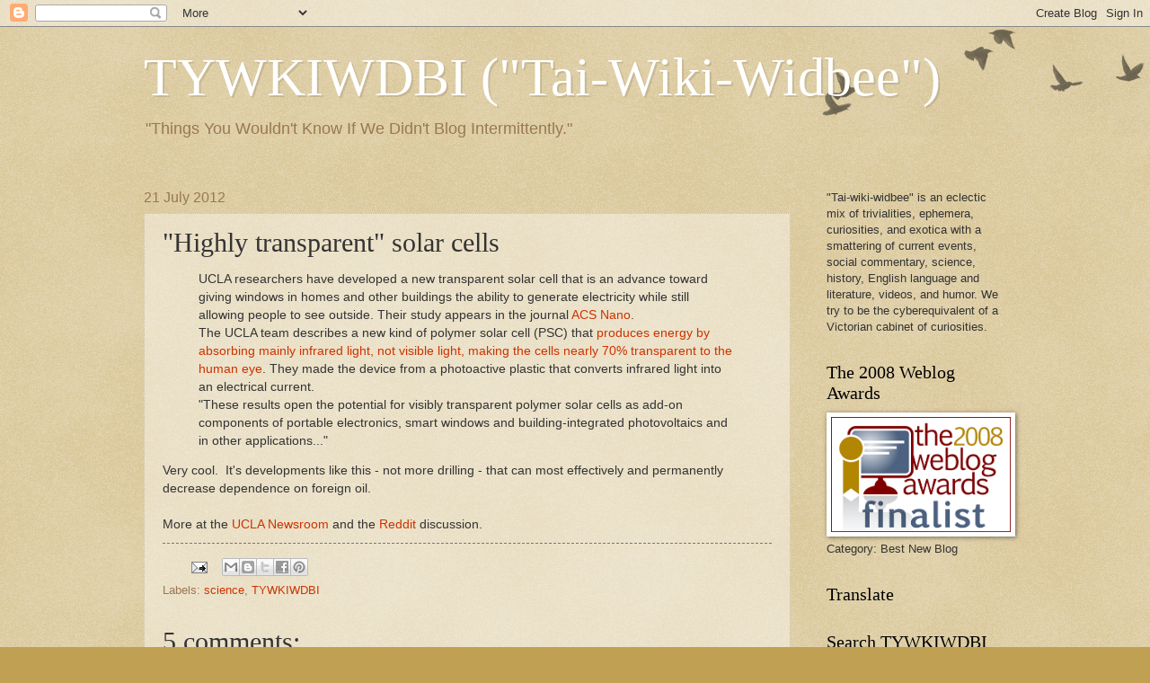

--- FILE ---
content_type: text/html; charset=UTF-8
request_url: https://tywkiwdbi.blogspot.com/2012/07/highly-transparent-solar-cells.html
body_size: 25830
content:
<!DOCTYPE html>
<html class='v2' dir='ltr' lang='en'>
<head>
<link href='https://www.blogger.com/static/v1/widgets/4128112664-css_bundle_v2.css' rel='stylesheet' type='text/css'/>
<meta content='width=1100' name='viewport'/>
<meta content='text/html; charset=UTF-8' http-equiv='Content-Type'/>
<meta content='blogger' name='generator'/>
<link href='https://tywkiwdbi.blogspot.com/favicon.ico' rel='icon' type='image/x-icon'/>
<link href='https://tywkiwdbi.blogspot.com/2012/07/highly-transparent-solar-cells.html' rel='canonical'/>
<link rel="alternate" type="application/atom+xml" title="TYWKIWDBI      (&quot;Tai-Wiki-Widbee&quot;) - Atom" href="https://tywkiwdbi.blogspot.com/feeds/posts/default" />
<link rel="alternate" type="application/rss+xml" title="TYWKIWDBI      (&quot;Tai-Wiki-Widbee&quot;) - RSS" href="https://tywkiwdbi.blogspot.com/feeds/posts/default?alt=rss" />
<link rel="service.post" type="application/atom+xml" title="TYWKIWDBI      (&quot;Tai-Wiki-Widbee&quot;) - Atom" href="https://www.blogger.com/feeds/4912713243046142041/posts/default" />

<link rel="alternate" type="application/atom+xml" title="TYWKIWDBI      (&quot;Tai-Wiki-Widbee&quot;) - Atom" href="https://tywkiwdbi.blogspot.com/feeds/5539446832270910457/comments/default" />
<!--Can't find substitution for tag [blog.ieCssRetrofitLinks]-->
<meta content='https://tywkiwdbi.blogspot.com/2012/07/highly-transparent-solar-cells.html' property='og:url'/>
<meta content='&quot;Highly transparent&quot; solar cells' property='og:title'/>
<meta content=' UCLA researchers have developed a new transparent solar cell that is an  advance toward giving windows in homes and other buildings the abi...' property='og:description'/>
<title>TYWKIWDBI      ("Tai-Wiki-Widbee"): "Highly transparent" solar cells</title>
<style id='page-skin-1' type='text/css'><!--
/*
-----------------------------------------------
Blogger Template Style
Name:     Watermark
Designer: Blogger
URL:      www.blogger.com
----------------------------------------------- */
/* Use this with templates/1ktemplate-*.html */
/* Content
----------------------------------------------- */
body {
font: normal normal 14px Arial, Tahoma, Helvetica, FreeSans, sans-serif;
color: #333333;
background: #c0a154 url(https://resources.blogblog.com/blogblog/data/1kt/watermark/body_background_birds.png) repeat scroll top left;
}
html body .content-outer {
min-width: 0;
max-width: 100%;
width: 100%;
}
.content-outer {
font-size: 92%;
}
a:link {
text-decoration:none;
color: #cc3300;
}
a:visited {
text-decoration:none;
color: #993322;
}
a:hover {
text-decoration:underline;
color: #ff3300;
}
.body-fauxcolumns .cap-top {
margin-top: 30px;
background: transparent url(https://resources.blogblog.com/blogblog/data/1kt/watermark/body_overlay_birds.png) no-repeat scroll top right;
height: 121px;
}
.content-inner {
padding: 0;
}
/* Header
----------------------------------------------- */
.header-inner .Header .titlewrapper,
.header-inner .Header .descriptionwrapper {
padding-left: 20px;
padding-right: 20px;
}
.Header h1 {
font: normal normal 60px Georgia, Utopia, 'Palatino Linotype', Palatino, serif;
color: #ffffff;
text-shadow: 2px 2px rgba(0, 0, 0, .1);
}
.Header h1 a {
color: #ffffff;
}
.Header .description {
font-size: 140%;
color: #997755;
}
/* Tabs
----------------------------------------------- */
.tabs-inner .section {
margin: 0 20px;
}
.tabs-inner .PageList, .tabs-inner .LinkList, .tabs-inner .Labels {
margin-left: -11px;
margin-right: -11px;
background-color: transparent;
border-top: 0 solid #ffffff;
border-bottom: 0 solid #ffffff;
-moz-box-shadow: 0 0 0 rgba(0, 0, 0, .3);
-webkit-box-shadow: 0 0 0 rgba(0, 0, 0, .3);
-goog-ms-box-shadow: 0 0 0 rgba(0, 0, 0, .3);
box-shadow: 0 0 0 rgba(0, 0, 0, .3);
}
.tabs-inner .PageList .widget-content,
.tabs-inner .LinkList .widget-content,
.tabs-inner .Labels .widget-content {
margin: -3px -11px;
background: transparent none  no-repeat scroll right;
}
.tabs-inner .widget ul {
padding: 2px 25px;
max-height: 34px;
background: transparent none no-repeat scroll left;
}
.tabs-inner .widget li {
border: none;
}
.tabs-inner .widget li a {
display: inline-block;
padding: .25em 1em;
font: normal normal 20px Georgia, Utopia, 'Palatino Linotype', Palatino, serif;
color: #cc3300;
border-right: 1px solid #c0a154;
}
.tabs-inner .widget li:first-child a {
border-left: 1px solid #c0a154;
}
.tabs-inner .widget li.selected a, .tabs-inner .widget li a:hover {
color: #000000;
}
/* Headings
----------------------------------------------- */
h2 {
font: normal normal 20px Georgia, Utopia, 'Palatino Linotype', Palatino, serif;
color: #000000;
margin: 0 0 .5em;
}
h2.date-header {
font: normal normal 16px Arial, Tahoma, Helvetica, FreeSans, sans-serif;
color: #997755;
}
/* Main
----------------------------------------------- */
.main-inner .column-center-inner,
.main-inner .column-left-inner,
.main-inner .column-right-inner {
padding: 0 5px;
}
.main-outer {
margin-top: 0;
background: transparent none no-repeat scroll top left;
}
.main-inner {
padding-top: 30px;
}
.main-cap-top {
position: relative;
}
.main-cap-top .cap-right {
position: absolute;
height: 0;
width: 100%;
bottom: 0;
background: transparent none repeat-x scroll bottom center;
}
.main-cap-top .cap-left {
position: absolute;
height: 245px;
width: 280px;
right: 0;
bottom: 0;
background: transparent none no-repeat scroll bottom left;
}
/* Posts
----------------------------------------------- */
.post-outer {
padding: 15px 20px;
margin: 0 0 25px;
background: transparent url(https://resources.blogblog.com/blogblog/data/1kt/watermark/post_background_birds.png) repeat scroll top left;
_background-image: none;
border: dotted 1px #ccbb99;
-moz-box-shadow: 0 0 0 rgba(0, 0, 0, .1);
-webkit-box-shadow: 0 0 0 rgba(0, 0, 0, .1);
-goog-ms-box-shadow: 0 0 0 rgba(0, 0, 0, .1);
box-shadow: 0 0 0 rgba(0, 0, 0, .1);
}
h3.post-title {
font: normal normal 30px Georgia, Utopia, 'Palatino Linotype', Palatino, serif;
margin: 0;
}
.comments h4 {
font: normal normal 30px Georgia, Utopia, 'Palatino Linotype', Palatino, serif;
margin: 1em 0 0;
}
.post-body {
font-size: 105%;
line-height: 1.5;
position: relative;
}
.post-header {
margin: 0 0 1em;
color: #997755;
}
.post-footer {
margin: 10px 0 0;
padding: 10px 0 0;
color: #997755;
border-top: dashed 1px #777777;
}
#blog-pager {
font-size: 140%
}
#comments .comment-author {
padding-top: 1.5em;
border-top: dashed 1px #777777;
background-position: 0 1.5em;
}
#comments .comment-author:first-child {
padding-top: 0;
border-top: none;
}
.avatar-image-container {
margin: .2em 0 0;
}
/* Comments
----------------------------------------------- */
.comments .comments-content .icon.blog-author {
background-repeat: no-repeat;
background-image: url([data-uri]);
}
.comments .comments-content .loadmore a {
border-top: 1px solid #777777;
border-bottom: 1px solid #777777;
}
.comments .continue {
border-top: 2px solid #777777;
}
/* Widgets
----------------------------------------------- */
.widget ul, .widget #ArchiveList ul.flat {
padding: 0;
list-style: none;
}
.widget ul li, .widget #ArchiveList ul.flat li {
padding: .35em 0;
text-indent: 0;
border-top: dashed 1px #777777;
}
.widget ul li:first-child, .widget #ArchiveList ul.flat li:first-child {
border-top: none;
}
.widget .post-body ul {
list-style: disc;
}
.widget .post-body ul li {
border: none;
}
.widget .zippy {
color: #777777;
}
.post-body img, .post-body .tr-caption-container, .Profile img, .Image img,
.BlogList .item-thumbnail img {
padding: 5px;
background: #fff;
-moz-box-shadow: 1px 1px 5px rgba(0, 0, 0, .5);
-webkit-box-shadow: 1px 1px 5px rgba(0, 0, 0, .5);
-goog-ms-box-shadow: 1px 1px 5px rgba(0, 0, 0, .5);
box-shadow: 1px 1px 5px rgba(0, 0, 0, .5);
}
.post-body img, .post-body .tr-caption-container {
padding: 8px;
}
.post-body .tr-caption-container {
color: #333333;
}
.post-body .tr-caption-container img {
padding: 0;
background: transparent;
border: none;
-moz-box-shadow: 0 0 0 rgba(0, 0, 0, .1);
-webkit-box-shadow: 0 0 0 rgba(0, 0, 0, .1);
-goog-ms-box-shadow: 0 0 0 rgba(0, 0, 0, .1);
box-shadow: 0 0 0 rgba(0, 0, 0, .1);
}
/* Footer
----------------------------------------------- */
.footer-outer {
color:#ccbb99;
background: #330000 url(https://resources.blogblog.com/blogblog/data/1kt/watermark/body_background_navigator.png) repeat scroll top left;
}
.footer-outer a {
color: #ff7755;
}
.footer-outer a:visited {
color: #dd5533;
}
.footer-outer a:hover {
color: #ff9977;
}
.footer-outer .widget h2 {
color: #eeddbb;
}
/* Mobile
----------------------------------------------- */
body.mobile  {
background-size: 100% auto;
}
.mobile .body-fauxcolumn-outer {
background: transparent none repeat scroll top left;
}
html .mobile .mobile-date-outer {
border-bottom: none;
background: transparent url(https://resources.blogblog.com/blogblog/data/1kt/watermark/post_background_birds.png) repeat scroll top left;
_background-image: none;
margin-bottom: 10px;
}
.mobile .main-inner .date-outer {
padding: 0;
}
.mobile .main-inner .date-header {
margin: 10px;
}
.mobile .main-cap-top {
z-index: -1;
}
.mobile .content-outer {
font-size: 100%;
}
.mobile .post-outer {
padding: 10px;
}
.mobile .main-cap-top .cap-left {
background: transparent none no-repeat scroll bottom left;
}
.mobile .body-fauxcolumns .cap-top {
margin: 0;
}
.mobile-link-button {
background: transparent url(https://resources.blogblog.com/blogblog/data/1kt/watermark/post_background_birds.png) repeat scroll top left;
}
.mobile-link-button a:link, .mobile-link-button a:visited {
color: #cc3300;
}
.mobile-index-date .date-header {
color: #997755;
}
.mobile-index-contents {
color: #333333;
}
.mobile .tabs-inner .section {
margin: 0;
}
.mobile .tabs-inner .PageList {
margin-left: 0;
margin-right: 0;
}
.mobile .tabs-inner .PageList .widget-content {
margin: 0;
color: #000000;
background: transparent url(https://resources.blogblog.com/blogblog/data/1kt/watermark/post_background_birds.png) repeat scroll top left;
}
.mobile .tabs-inner .PageList .widget-content .pagelist-arrow {
border-left: 1px solid #c0a154;
}

--></style>
<style id='template-skin-1' type='text/css'><!--
body {
min-width: 1000px;
}
.content-outer, .content-fauxcolumn-outer, .region-inner {
min-width: 1000px;
max-width: 1000px;
_width: 1000px;
}
.main-inner .columns {
padding-left: 0px;
padding-right: 240px;
}
.main-inner .fauxcolumn-center-outer {
left: 0px;
right: 240px;
/* IE6 does not respect left and right together */
_width: expression(this.parentNode.offsetWidth -
parseInt("0px") -
parseInt("240px") + 'px');
}
.main-inner .fauxcolumn-left-outer {
width: 0px;
}
.main-inner .fauxcolumn-right-outer {
width: 240px;
}
.main-inner .column-left-outer {
width: 0px;
right: 100%;
margin-left: -0px;
}
.main-inner .column-right-outer {
width: 240px;
margin-right: -240px;
}
#layout {
min-width: 0;
}
#layout .content-outer {
min-width: 0;
width: 800px;
}
#layout .region-inner {
min-width: 0;
width: auto;
}
body#layout div.add_widget {
padding: 8px;
}
body#layout div.add_widget a {
margin-left: 32px;
}
--></style>
<link href='https://www.blogger.com/dyn-css/authorization.css?targetBlogID=4912713243046142041&amp;zx=266a29d3-11bf-4ee8-adba-0ea727cdd546' media='none' onload='if(media!=&#39;all&#39;)media=&#39;all&#39;' rel='stylesheet'/><noscript><link href='https://www.blogger.com/dyn-css/authorization.css?targetBlogID=4912713243046142041&amp;zx=266a29d3-11bf-4ee8-adba-0ea727cdd546' rel='stylesheet'/></noscript>
<meta name='google-adsense-platform-account' content='ca-host-pub-1556223355139109'/>
<meta name='google-adsense-platform-domain' content='blogspot.com'/>

</head>
<body class='loading variant-birds'>
<div class='navbar section' id='navbar' name='Navbar'><div class='widget Navbar' data-version='1' id='Navbar1'><script type="text/javascript">
    function setAttributeOnload(object, attribute, val) {
      if(window.addEventListener) {
        window.addEventListener('load',
          function(){ object[attribute] = val; }, false);
      } else {
        window.attachEvent('onload', function(){ object[attribute] = val; });
      }
    }
  </script>
<div id="navbar-iframe-container"></div>
<script type="text/javascript" src="https://apis.google.com/js/platform.js"></script>
<script type="text/javascript">
      gapi.load("gapi.iframes:gapi.iframes.style.bubble", function() {
        if (gapi.iframes && gapi.iframes.getContext) {
          gapi.iframes.getContext().openChild({
              url: 'https://www.blogger.com/navbar/4912713243046142041?po\x3d5539446832270910457\x26origin\x3dhttps://tywkiwdbi.blogspot.com',
              where: document.getElementById("navbar-iframe-container"),
              id: "navbar-iframe"
          });
        }
      });
    </script><script type="text/javascript">
(function() {
var script = document.createElement('script');
script.type = 'text/javascript';
script.src = '//pagead2.googlesyndication.com/pagead/js/google_top_exp.js';
var head = document.getElementsByTagName('head')[0];
if (head) {
head.appendChild(script);
}})();
</script>
</div></div>
<div class='body-fauxcolumns'>
<div class='fauxcolumn-outer body-fauxcolumn-outer'>
<div class='cap-top'>
<div class='cap-left'></div>
<div class='cap-right'></div>
</div>
<div class='fauxborder-left'>
<div class='fauxborder-right'></div>
<div class='fauxcolumn-inner'>
</div>
</div>
<div class='cap-bottom'>
<div class='cap-left'></div>
<div class='cap-right'></div>
</div>
</div>
</div>
<div class='content'>
<div class='content-fauxcolumns'>
<div class='fauxcolumn-outer content-fauxcolumn-outer'>
<div class='cap-top'>
<div class='cap-left'></div>
<div class='cap-right'></div>
</div>
<div class='fauxborder-left'>
<div class='fauxborder-right'></div>
<div class='fauxcolumn-inner'>
</div>
</div>
<div class='cap-bottom'>
<div class='cap-left'></div>
<div class='cap-right'></div>
</div>
</div>
</div>
<div class='content-outer'>
<div class='content-cap-top cap-top'>
<div class='cap-left'></div>
<div class='cap-right'></div>
</div>
<div class='fauxborder-left content-fauxborder-left'>
<div class='fauxborder-right content-fauxborder-right'></div>
<div class='content-inner'>
<header>
<div class='header-outer'>
<div class='header-cap-top cap-top'>
<div class='cap-left'></div>
<div class='cap-right'></div>
</div>
<div class='fauxborder-left header-fauxborder-left'>
<div class='fauxborder-right header-fauxborder-right'></div>
<div class='region-inner header-inner'>
<div class='header section' id='header' name='Header'><div class='widget Header' data-version='1' id='Header1'>
<div id='header-inner'>
<div class='titlewrapper'>
<h1 class='title'>
<a href='https://tywkiwdbi.blogspot.com/'>
TYWKIWDBI      ("Tai-Wiki-Widbee")
</a>
</h1>
</div>
<div class='descriptionwrapper'>
<p class='description'><span>"Things You Wouldn't Know If We Didn't Blog Intermittently."</span></p>
</div>
</div>
</div></div>
</div>
</div>
<div class='header-cap-bottom cap-bottom'>
<div class='cap-left'></div>
<div class='cap-right'></div>
</div>
</div>
</header>
<div class='tabs-outer'>
<div class='tabs-cap-top cap-top'>
<div class='cap-left'></div>
<div class='cap-right'></div>
</div>
<div class='fauxborder-left tabs-fauxborder-left'>
<div class='fauxborder-right tabs-fauxborder-right'></div>
<div class='region-inner tabs-inner'>
<div class='tabs no-items section' id='crosscol' name='Cross-Column'></div>
<div class='tabs no-items section' id='crosscol-overflow' name='Cross-Column 2'></div>
</div>
</div>
<div class='tabs-cap-bottom cap-bottom'>
<div class='cap-left'></div>
<div class='cap-right'></div>
</div>
</div>
<div class='main-outer'>
<div class='main-cap-top cap-top'>
<div class='cap-left'></div>
<div class='cap-right'></div>
</div>
<div class='fauxborder-left main-fauxborder-left'>
<div class='fauxborder-right main-fauxborder-right'></div>
<div class='region-inner main-inner'>
<div class='columns fauxcolumns'>
<div class='fauxcolumn-outer fauxcolumn-center-outer'>
<div class='cap-top'>
<div class='cap-left'></div>
<div class='cap-right'></div>
</div>
<div class='fauxborder-left'>
<div class='fauxborder-right'></div>
<div class='fauxcolumn-inner'>
</div>
</div>
<div class='cap-bottom'>
<div class='cap-left'></div>
<div class='cap-right'></div>
</div>
</div>
<div class='fauxcolumn-outer fauxcolumn-left-outer'>
<div class='cap-top'>
<div class='cap-left'></div>
<div class='cap-right'></div>
</div>
<div class='fauxborder-left'>
<div class='fauxborder-right'></div>
<div class='fauxcolumn-inner'>
</div>
</div>
<div class='cap-bottom'>
<div class='cap-left'></div>
<div class='cap-right'></div>
</div>
</div>
<div class='fauxcolumn-outer fauxcolumn-right-outer'>
<div class='cap-top'>
<div class='cap-left'></div>
<div class='cap-right'></div>
</div>
<div class='fauxborder-left'>
<div class='fauxborder-right'></div>
<div class='fauxcolumn-inner'>
</div>
</div>
<div class='cap-bottom'>
<div class='cap-left'></div>
<div class='cap-right'></div>
</div>
</div>
<!-- corrects IE6 width calculation -->
<div class='columns-inner'>
<div class='column-center-outer'>
<div class='column-center-inner'>
<div class='main section' id='main' name='Main'><div class='widget Blog' data-version='1' id='Blog1'>
<div class='blog-posts hfeed'>

          <div class="date-outer">
        
<h2 class='date-header'><span>21 July 2012</span></h2>

          <div class="date-posts">
        
<div class='post-outer'>
<div class='post hentry uncustomized-post-template' itemprop='blogPost' itemscope='itemscope' itemtype='http://schema.org/BlogPosting'>
<meta content='4912713243046142041' itemprop='blogId'/>
<meta content='5539446832270910457' itemprop='postId'/>
<a name='5539446832270910457'></a>
<h3 class='post-title entry-title' itemprop='name'>
"Highly transparent" solar cells
</h3>
<div class='post-header'>
<div class='post-header-line-1'></div>
</div>
<div class='post-body entry-content' id='post-body-5539446832270910457' itemprop='description articleBody'>
<blockquote class="tr_bq">
UCLA researchers have developed a new transparent solar cell that is an 
advance toward giving windows in homes and other buildings the ability 
to generate electricity while still allowing people to see outside. 
Their study appears in the journal <a href="http://pubs.acs.org/doi/pdf/10.1021/nn3029327">ACS Nano</a>.
<br />
<div>
</div>
The UCLA team describes a new kind of polymer solar 
cell (PSC) that <a href="http://newsroom.ucla.edu/portal/ucla/ucla-researchers-create-highly-236698.aspx">produces energy by absorbing mainly infrared light, not visible light, making the cells nearly 70% transparent to the human eye</a>.
 They made the device from a photoactive plastic that converts infrared 
light into an electrical current.
<br />
<div>
</div>
"These results open the potential for visibly 
transparent polymer solar cells as add-on components of portable 
electronics, smart windows and building-integrated photovoltaics and in 
other applications..."</blockquote>
Very cool.&nbsp; It's developments like this - not more drilling - that can most effectively and permanently decrease dependence on foreign oil.<br />
<br />
More at the <a href="http://newsroom.ucla.edu/portal/ucla/ucla-researchers-create-highly-236698.aspx">UCLA Newsroom</a> and the <a href="http://www.reddit.com/r/science/comments/wx1s3/highly_transparent_solar_cells_for_windows_that/">Reddit</a> discussion.
<div style='clear: both;'></div>
</div>
<div class='post-footer'>
<div class='post-footer-line post-footer-line-1'>
<span class='post-author vcard'>
</span>
<span class='post-timestamp'>
</span>
<span class='post-comment-link'>
</span>
<span class='post-icons'>
<span class='item-action'>
<a href='https://www.blogger.com/email-post/4912713243046142041/5539446832270910457' title='Email Post'>
<img alt='' class='icon-action' height='13' src='https://resources.blogblog.com/img/icon18_email.gif' width='18'/>
</a>
</span>
<span class='item-control blog-admin pid-1684764056'>
<a href='https://www.blogger.com/post-edit.g?blogID=4912713243046142041&postID=5539446832270910457&from=pencil' title='Edit Post'>
<img alt='' class='icon-action' height='18' src='https://resources.blogblog.com/img/icon18_edit_allbkg.gif' width='18'/>
</a>
</span>
</span>
<div class='post-share-buttons goog-inline-block'>
<a class='goog-inline-block share-button sb-email' href='https://www.blogger.com/share-post.g?blogID=4912713243046142041&postID=5539446832270910457&target=email' target='_blank' title='Email This'><span class='share-button-link-text'>Email This</span></a><a class='goog-inline-block share-button sb-blog' href='https://www.blogger.com/share-post.g?blogID=4912713243046142041&postID=5539446832270910457&target=blog' onclick='window.open(this.href, "_blank", "height=270,width=475"); return false;' target='_blank' title='BlogThis!'><span class='share-button-link-text'>BlogThis!</span></a><a class='goog-inline-block share-button sb-twitter' href='https://www.blogger.com/share-post.g?blogID=4912713243046142041&postID=5539446832270910457&target=twitter' target='_blank' title='Share to X'><span class='share-button-link-text'>Share to X</span></a><a class='goog-inline-block share-button sb-facebook' href='https://www.blogger.com/share-post.g?blogID=4912713243046142041&postID=5539446832270910457&target=facebook' onclick='window.open(this.href, "_blank", "height=430,width=640"); return false;' target='_blank' title='Share to Facebook'><span class='share-button-link-text'>Share to Facebook</span></a><a class='goog-inline-block share-button sb-pinterest' href='https://www.blogger.com/share-post.g?blogID=4912713243046142041&postID=5539446832270910457&target=pinterest' target='_blank' title='Share to Pinterest'><span class='share-button-link-text'>Share to Pinterest</span></a>
</div>
</div>
<div class='post-footer-line post-footer-line-2'>
<span class='post-labels'>
Labels:
<a href='https://tywkiwdbi.blogspot.com/search/label/science' rel='tag'>science</a>,
<a href='https://tywkiwdbi.blogspot.com/search/label/TYWKIWDBI' rel='tag'>TYWKIWDBI</a>
</span>
</div>
<div class='post-footer-line post-footer-line-3'>
<span class='post-location'>
</span>
</div>
</div>
</div>
<div class='comments' id='comments'>
<a name='comments'></a>
<h4>5 comments:</h4>
<div class='comments-content'>
<script async='async' src='' type='text/javascript'></script>
<script type='text/javascript'>
    (function() {
      var items = null;
      var msgs = null;
      var config = {};

// <![CDATA[
      var cursor = null;
      if (items && items.length > 0) {
        cursor = parseInt(items[items.length - 1].timestamp) + 1;
      }

      var bodyFromEntry = function(entry) {
        var text = (entry &&
                    ((entry.content && entry.content.$t) ||
                     (entry.summary && entry.summary.$t))) ||
            '';
        if (entry && entry.gd$extendedProperty) {
          for (var k in entry.gd$extendedProperty) {
            if (entry.gd$extendedProperty[k].name == 'blogger.contentRemoved') {
              return '<span class="deleted-comment">' + text + '</span>';
            }
          }
        }
        return text;
      }

      var parse = function(data) {
        cursor = null;
        var comments = [];
        if (data && data.feed && data.feed.entry) {
          for (var i = 0, entry; entry = data.feed.entry[i]; i++) {
            var comment = {};
            // comment ID, parsed out of the original id format
            var id = /blog-(\d+).post-(\d+)/.exec(entry.id.$t);
            comment.id = id ? id[2] : null;
            comment.body = bodyFromEntry(entry);
            comment.timestamp = Date.parse(entry.published.$t) + '';
            if (entry.author && entry.author.constructor === Array) {
              var auth = entry.author[0];
              if (auth) {
                comment.author = {
                  name: (auth.name ? auth.name.$t : undefined),
                  profileUrl: (auth.uri ? auth.uri.$t : undefined),
                  avatarUrl: (auth.gd$image ? auth.gd$image.src : undefined)
                };
              }
            }
            if (entry.link) {
              if (entry.link[2]) {
                comment.link = comment.permalink = entry.link[2].href;
              }
              if (entry.link[3]) {
                var pid = /.*comments\/default\/(\d+)\?.*/.exec(entry.link[3].href);
                if (pid && pid[1]) {
                  comment.parentId = pid[1];
                }
              }
            }
            comment.deleteclass = 'item-control blog-admin';
            if (entry.gd$extendedProperty) {
              for (var k in entry.gd$extendedProperty) {
                if (entry.gd$extendedProperty[k].name == 'blogger.itemClass') {
                  comment.deleteclass += ' ' + entry.gd$extendedProperty[k].value;
                } else if (entry.gd$extendedProperty[k].name == 'blogger.displayTime') {
                  comment.displayTime = entry.gd$extendedProperty[k].value;
                }
              }
            }
            comments.push(comment);
          }
        }
        return comments;
      };

      var paginator = function(callback) {
        if (hasMore()) {
          var url = config.feed + '?alt=json&v=2&orderby=published&reverse=false&max-results=50';
          if (cursor) {
            url += '&published-min=' + new Date(cursor).toISOString();
          }
          window.bloggercomments = function(data) {
            var parsed = parse(data);
            cursor = parsed.length < 50 ? null
                : parseInt(parsed[parsed.length - 1].timestamp) + 1
            callback(parsed);
            window.bloggercomments = null;
          }
          url += '&callback=bloggercomments';
          var script = document.createElement('script');
          script.type = 'text/javascript';
          script.src = url;
          document.getElementsByTagName('head')[0].appendChild(script);
        }
      };
      var hasMore = function() {
        return !!cursor;
      };
      var getMeta = function(key, comment) {
        if ('iswriter' == key) {
          var matches = !!comment.author
              && comment.author.name == config.authorName
              && comment.author.profileUrl == config.authorUrl;
          return matches ? 'true' : '';
        } else if ('deletelink' == key) {
          return config.baseUri + '/comment/delete/'
               + config.blogId + '/' + comment.id;
        } else if ('deleteclass' == key) {
          return comment.deleteclass;
        }
        return '';
      };

      var replybox = null;
      var replyUrlParts = null;
      var replyParent = undefined;

      var onReply = function(commentId, domId) {
        if (replybox == null) {
          // lazily cache replybox, and adjust to suit this style:
          replybox = document.getElementById('comment-editor');
          if (replybox != null) {
            replybox.height = '250px';
            replybox.style.display = 'block';
            replyUrlParts = replybox.src.split('#');
          }
        }
        if (replybox && (commentId !== replyParent)) {
          replybox.src = '';
          document.getElementById(domId).insertBefore(replybox, null);
          replybox.src = replyUrlParts[0]
              + (commentId ? '&parentID=' + commentId : '')
              + '#' + replyUrlParts[1];
          replyParent = commentId;
        }
      };

      var hash = (window.location.hash || '#').substring(1);
      var startThread, targetComment;
      if (/^comment-form_/.test(hash)) {
        startThread = hash.substring('comment-form_'.length);
      } else if (/^c[0-9]+$/.test(hash)) {
        targetComment = hash.substring(1);
      }

      // Configure commenting API:
      var configJso = {
        'maxDepth': config.maxThreadDepth
      };
      var provider = {
        'id': config.postId,
        'data': items,
        'loadNext': paginator,
        'hasMore': hasMore,
        'getMeta': getMeta,
        'onReply': onReply,
        'rendered': true,
        'initComment': targetComment,
        'initReplyThread': startThread,
        'config': configJso,
        'messages': msgs
      };

      var render = function() {
        if (window.goog && window.goog.comments) {
          var holder = document.getElementById('comment-holder');
          window.goog.comments.render(holder, provider);
        }
      };

      // render now, or queue to render when library loads:
      if (window.goog && window.goog.comments) {
        render();
      } else {
        window.goog = window.goog || {};
        window.goog.comments = window.goog.comments || {};
        window.goog.comments.loadQueue = window.goog.comments.loadQueue || [];
        window.goog.comments.loadQueue.push(render);
      }
    })();
// ]]>
  </script>
<div id='comment-holder'>
<div class="comment-thread toplevel-thread"><ol id="top-ra"><li class="comment" id="c1321707566160118629"><div class="avatar-image-container"><img src="//resources.blogblog.com/img/blank.gif" alt=""/></div><div class="comment-block"><div class="comment-header"><cite class="user">M</cite><span class="icon user "></span><span class="datetime secondary-text"><a rel="nofollow" href="https://tywkiwdbi.blogspot.com/2012/07/highly-transparent-solar-cells.html?showComment=1342891974594#c1321707566160118629">July 21, 2012 at 12:32&#8239;PM</a></span></div><p class="comment-content">I want that for my car. I&#39;d be happy with just the IR-filtering part, but if it can charge the battery or even charge it enough to run the A/C or heater (depending on season) for just before when I want to use the car...</p><span class="comment-actions secondary-text"><a class="comment-reply" target="_self" data-comment-id="1321707566160118629">Reply</a><span class="item-control blog-admin blog-admin pid-590995102"><a target="_self" href="https://www.blogger.com/comment/delete/4912713243046142041/1321707566160118629">Delete</a></span></span></div><div class="comment-replies"><div id="c1321707566160118629-rt" class="comment-thread inline-thread hidden"><span class="thread-toggle thread-expanded"><span class="thread-arrow"></span><span class="thread-count"><a target="_self">Replies</a></span></span><ol id="c1321707566160118629-ra" class="thread-chrome thread-expanded"><div></div><div id="c1321707566160118629-continue" class="continue"><a class="comment-reply" target="_self" data-comment-id="1321707566160118629">Reply</a></div></ol></div></div><div class="comment-replybox-single" id="c1321707566160118629-ce"></div></li><li class="comment" id="c6778100550976711060"><div class="avatar-image-container"><img src="//blogger.googleusercontent.com/img/b/R29vZ2xl/AVvXsEisJp1eTwkZB9wzDxjO3y67xirULFr9rtUYXku4jaZLi46wLU45l8qh7hVAdBFZS8dwu8Ow1VH8VRyDvxjrbcF-2tWLRD-kCOzPUboGTICEJ21MqCr5tjJ2DD83iQgpoQ/s45-c/IMG_2609.JPG" alt=""/></div><div class="comment-block"><div class="comment-header"><cite class="user"><a href="https://www.blogger.com/profile/08890156861747956193" rel="nofollow">naam</a></cite><span class="icon user "></span><span class="datetime secondary-text"><a rel="nofollow" href="https://tywkiwdbi.blogspot.com/2012/07/highly-transparent-solar-cells.html?showComment=1342944373090#c6778100550976711060">July 22, 2012 at 3:06&#8239;AM</a></span></div><p class="comment-content">Sounds good, but I can&#39;t help thinking that that infrared would normally be warming the room as well. I do hope they only use this on spaces that are way too hot already ; ).</p><span class="comment-actions secondary-text"><a class="comment-reply" target="_self" data-comment-id="6778100550976711060">Reply</a><span class="item-control blog-admin blog-admin pid-1714324441"><a target="_self" href="https://www.blogger.com/comment/delete/4912713243046142041/6778100550976711060">Delete</a></span></span></div><div class="comment-replies"><div id="c6778100550976711060-rt" class="comment-thread inline-thread hidden"><span class="thread-toggle thread-expanded"><span class="thread-arrow"></span><span class="thread-count"><a target="_self">Replies</a></span></span><ol id="c6778100550976711060-ra" class="thread-chrome thread-expanded"><div></div><div id="c6778100550976711060-continue" class="continue"><a class="comment-reply" target="_self" data-comment-id="6778100550976711060">Reply</a></div></ol></div></div><div class="comment-replybox-single" id="c6778100550976711060-ce"></div></li><li class="comment" id="c1084853148093838125"><div class="avatar-image-container"><img src="//resources.blogblog.com/img/blank.gif" alt=""/></div><div class="comment-block"><div class="comment-header"><cite class="user">Anonymous</cite><span class="icon user "></span><span class="datetime secondary-text"><a rel="nofollow" href="https://tywkiwdbi.blogspot.com/2012/07/highly-transparent-solar-cells.html?showComment=1342969125059#c1084853148093838125">July 22, 2012 at 9:58&#8239;AM</a></span></div><p class="comment-content">Could just be the first layer of an acrylic/glass/argon/glass sandwich.  If it produced enough electricity to charge the batteries to power smart glass (www.smartglass-systems.com/) I&#39;d be sign up to be a salesmen for that product today!.</p><span class="comment-actions secondary-text"><a class="comment-reply" target="_self" data-comment-id="1084853148093838125">Reply</a><span class="item-control blog-admin blog-admin pid-590995102"><a target="_self" href="https://www.blogger.com/comment/delete/4912713243046142041/1084853148093838125">Delete</a></span></span></div><div class="comment-replies"><div id="c1084853148093838125-rt" class="comment-thread inline-thread hidden"><span class="thread-toggle thread-expanded"><span class="thread-arrow"></span><span class="thread-count"><a target="_self">Replies</a></span></span><ol id="c1084853148093838125-ra" class="thread-chrome thread-expanded"><div></div><div id="c1084853148093838125-continue" class="continue"><a class="comment-reply" target="_self" data-comment-id="1084853148093838125">Reply</a></div></ol></div></div><div class="comment-replybox-single" id="c1084853148093838125-ce"></div></li><li class="comment" id="c2088061903386872563"><div class="avatar-image-container"><img src="//www.blogger.com/img/blogger_logo_round_35.png" alt=""/></div><div class="comment-block"><div class="comment-header"><cite class="user"><a href="https://www.blogger.com/profile/06349823446678287114" rel="nofollow">Wales Larrison</a></cite><span class="icon user "></span><span class="datetime secondary-text"><a rel="nofollow" href="https://tywkiwdbi.blogspot.com/2012/07/highly-transparent-solar-cells.html?showComment=1343019815069#c2088061903386872563">July 23, 2012 at 12:03&#8239;AM</a></span></div><p class="comment-content">Hmm.. doesn&#39;t infrared energy only comprise something like 39% of all solar energy?  So even if your solar cell in the IR was 100% efficient in capturing all the infrared energy, it would at most be only 39% efficient in capturing the energy of sunlight?  (You can buy solar cells today that are over 40% efficient) Most solar energy is in the visible frequencies -- that&#39;s why our eyes evolved to take advantage of where most of the solar energy is. <br><br>The key in this is that its designed for transparent options, such as building-integrated solar systems (BISS, or BIPV for BI Photo Voltaic ).  If this technology is proven out to work, you can coat the windows on a building so that you block the IR radiation that contributes most to heating (reducing the summer time cooling bills), and turn a percentage of that into energy that can be used by the building.  BIPV systems have been proposed for some years -- ranging from flexible PV arrays used as curtains inside of windows to glass treatments of a variety of sources to turn the windows into photovolatic systems.  However, none of these systems have proven economic.  They cost much much more in energy to produce than to built, and cost much more to install and maintain on a building than the value of the energy they produce.  Hopefully new technology like this can offer a solution. <br><br>Meanwhile we have generate and use energy in the most efficient manner.</p><span class="comment-actions secondary-text"><a class="comment-reply" target="_self" data-comment-id="2088061903386872563">Reply</a><span class="item-control blog-admin blog-admin pid-1223229402"><a target="_self" href="https://www.blogger.com/comment/delete/4912713243046142041/2088061903386872563">Delete</a></span></span></div><div class="comment-replies"><div id="c2088061903386872563-rt" class="comment-thread inline-thread hidden"><span class="thread-toggle thread-expanded"><span class="thread-arrow"></span><span class="thread-count"><a target="_self">Replies</a></span></span><ol id="c2088061903386872563-ra" class="thread-chrome thread-expanded"><div></div><div id="c2088061903386872563-continue" class="continue"><a class="comment-reply" target="_self" data-comment-id="2088061903386872563">Reply</a></div></ol></div></div><div class="comment-replybox-single" id="c2088061903386872563-ce"></div></li><li class="comment" id="c2222897492731054230"><div class="avatar-image-container"><img src="//resources.blogblog.com/img/blank.gif" alt=""/></div><div class="comment-block"><div class="comment-header"><cite class="user">Anonymous</cite><span class="icon user "></span><span class="datetime secondary-text"><a rel="nofollow" href="https://tywkiwdbi.blogspot.com/2012/07/highly-transparent-solar-cells.html?showComment=1343101087089#c2222897492731054230">July 23, 2012 at 10:38&#8239;PM</a></span></div><p class="comment-content">And just to give an idea of the transparency, car windows straight from the dealer allow approximately 70% light transmittance.<br><br>That&#39;s pretty good for something that also captures some energy!</p><span class="comment-actions secondary-text"><a class="comment-reply" target="_self" data-comment-id="2222897492731054230">Reply</a><span class="item-control blog-admin blog-admin pid-590995102"><a target="_self" href="https://www.blogger.com/comment/delete/4912713243046142041/2222897492731054230">Delete</a></span></span></div><div class="comment-replies"><div id="c2222897492731054230-rt" class="comment-thread inline-thread hidden"><span class="thread-toggle thread-expanded"><span class="thread-arrow"></span><span class="thread-count"><a target="_self">Replies</a></span></span><ol id="c2222897492731054230-ra" class="thread-chrome thread-expanded"><div></div><div id="c2222897492731054230-continue" class="continue"><a class="comment-reply" target="_self" data-comment-id="2222897492731054230">Reply</a></div></ol></div></div><div class="comment-replybox-single" id="c2222897492731054230-ce"></div></li></ol><div id="top-continue" class="continue"><a class="comment-reply" target="_self">Add comment</a></div><div class="comment-replybox-thread" id="top-ce"></div><div class="loadmore hidden" data-post-id="5539446832270910457"><a target="_self">Load more...</a></div></div>
</div>
</div>
<p class='comment-footer'>
<div class='comment-form'>
<a name='comment-form'></a>
<p>
</p>
<a href='https://www.blogger.com/comment/frame/4912713243046142041?po=5539446832270910457&hl=en&saa=85391&origin=https://tywkiwdbi.blogspot.com' id='comment-editor-src'></a>
<iframe allowtransparency='true' class='blogger-iframe-colorize blogger-comment-from-post' frameborder='0' height='410px' id='comment-editor' name='comment-editor' src='' width='100%'></iframe>
<script src='https://www.blogger.com/static/v1/jsbin/1345082660-comment_from_post_iframe.js' type='text/javascript'></script>
<script type='text/javascript'>
      BLOG_CMT_createIframe('https://www.blogger.com/rpc_relay.html');
    </script>
</div>
</p>
<div id='backlinks-container'>
<div id='Blog1_backlinks-container'>
</div>
</div>
</div>
</div>

        </div></div>
      
</div>
<div class='blog-pager' id='blog-pager'>
<span id='blog-pager-newer-link'>
<a class='blog-pager-newer-link' href='https://tywkiwdbi.blogspot.com/2012/07/an-salt-weapon.html' id='Blog1_blog-pager-newer-link' title='Newer Post'>Newer Post</a>
</span>
<span id='blog-pager-older-link'>
<a class='blog-pager-older-link' href='https://tywkiwdbi.blogspot.com/2012/07/objection.html' id='Blog1_blog-pager-older-link' title='Older Post'>Older Post</a>
</span>
<a class='home-link' href='https://tywkiwdbi.blogspot.com/'>Home</a>
</div>
<div class='clear'></div>
<div class='post-feeds'>
<div class='feed-links'>
Subscribe to:
<a class='feed-link' href='https://tywkiwdbi.blogspot.com/feeds/5539446832270910457/comments/default' target='_blank' type='application/atom+xml'>Post Comments (Atom)</a>
</div>
</div>
</div><div class='widget HTML' data-version='1' id='HTML3'><script>
var linkwithin_site_id = 329151;
</script>
<script src="//www.linkwithin.com/widget.js"></script>
<a href="http://www.linkwithin.com/"><img src="https://lh3.googleusercontent.com/blogger_img_proxy/AEn0k_vGSuhruXGIfhekMAIB9NS1I4UMc6sHeyA7bPh76iSBBFwhWcCi3HqPJIplX8hg9xKmURXSd2afd2kZhwIhxKTbmOL2yFfB=s0-d" alt="Related Posts Plugin for WordPress, Blogger..." style="border: 0"></a></div></div>
</div>
</div>
<div class='column-left-outer'>
<div class='column-left-inner'>
<aside>
</aside>
</div>
</div>
<div class='column-right-outer'>
<div class='column-right-inner'>
<aside>
<div class='sidebar section' id='sidebar-right-1'><div class='widget Text' data-version='1' id='Text2'>
<div class='widget-content'>
"Tai-wiki-widbee" is an eclectic mix of trivialities, ephemera, curiosities, and exotica with a smattering of current events, social commentary, science, history, English language and literature, videos, and humor.  We try to be the cyberequivalent of a Victorian cabinet of curiosities.<br />
</div>
<div class='clear'></div>
</div><div class='widget Image' data-version='1' id='Image1'>
<h2>The 2008 Weblog Awards</h2>
<div class='widget-content'>
<img alt='The 2008 Weblog Awards' height='128' id='Image1_img' src='https://blogger.googleusercontent.com/img/b/R29vZ2xl/AVvXsEgue0Cyy1owMxGVeeWbJgTihGmj55swMOgqH5kV6x0dNOPttaUnxLHWMeR5jggMuWiwAk_6qCATq9qwPJO0EpTALhhE5vlJBC-6Qv1xdac9GZZg1aGfE1ElAvHFG1Uk9JATXsuE5jzMtojl/s1600-r/weblog+finalist.png' width='200'/>
<br/>
<span class='caption'>Category: Best New Blog</span>
</div>
<div class='clear'></div>
</div><div class='widget Translate' data-version='1' id='Translate1'>
<h2 class='title'>Translate</h2>
<div id='google_translate_element'></div>
<script>
    function googleTranslateElementInit() {
      new google.translate.TranslateElement({
        pageLanguage: 'en',
        autoDisplay: 'true',
        layout: google.translate.TranslateElement.InlineLayout.SIMPLE
      }, 'google_translate_element');
    }
  </script>
<script src='//translate.google.com/translate_a/element.js?cb=googleTranslateElementInit'></script>
<div class='clear'></div>
</div><div class='widget HTML' data-version='1' id='HTML6'>
<h2 class='title'>Search TYWKIWDBI</h2>
<div class='widget-content'>
<script>
  (function() {
    var cx = '002617477184825070173:iyrc3k3na5c';
    var gcse = document.createElement('script');
    gcse.type = 'text/javascript';
    gcse.async = true;
    gcse.src = (document.location.protocol == 'https:' ? 'https:' : 'http:') +
        '//cse.google.com/cse.js?cx=' + cx;
    var s = document.getElementsByTagName('script')[0];
    s.parentNode.insertBefore(gcse, s);
  })();
</script>
<gcse:search></gcse:search>
</div>
<div class='clear'></div>
</div><div class='widget Profile' data-version='1' id='Profile1'>
<h2>About Me</h2>
<div class='widget-content'>
<a href='https://www.blogger.com/profile/01382888179579245181'><img alt='My photo' class='profile-img' height='37' src='//1.bp.blogspot.com/_SqhhJb_P3Kk/ScZnW4Bt1tI/AAAAAAAAF-c/TKI3QOffpK4/S220-s37/Grandfather+as+avatar.jpg' width='30'/></a>
<dl class='profile-datablock'>
<dt class='profile-data'>
<a class='profile-name-link g-profile' href='https://www.blogger.com/profile/01382888179579245181' rel='author' style='background-image: url(//www.blogger.com/img/logo-16.png);'>
Minnesotastan
</a>
</dt>
<dd class='profile-textblock'>I'm using an old photo of my grandfather as an avatar; he would have been amused.

Readers - especially old friends, classmates, students, former colleagues, and long-lost  relatives - are welcome to email me via retag4726 (at) mypacks.net</dd>
</dl>
<a class='profile-link' href='https://www.blogger.com/profile/01382888179579245181' rel='author'>View my complete profile</a>
<div class='clear'></div>
</div>
</div><div class='widget Followers' data-version='1' id='Followers1'>
<h2 class='title'>Like-minded people</h2>
<div class='widget-content'>
<div id='Followers1-wrapper'>
<div style='margin-right:2px;'>
<div><script type="text/javascript" src="https://apis.google.com/js/platform.js"></script>
<div id="followers-iframe-container"></div>
<script type="text/javascript">
    window.followersIframe = null;
    function followersIframeOpen(url) {
      gapi.load("gapi.iframes", function() {
        if (gapi.iframes && gapi.iframes.getContext) {
          window.followersIframe = gapi.iframes.getContext().openChild({
            url: url,
            where: document.getElementById("followers-iframe-container"),
            messageHandlersFilter: gapi.iframes.CROSS_ORIGIN_IFRAMES_FILTER,
            messageHandlers: {
              '_ready': function(obj) {
                window.followersIframe.getIframeEl().height = obj.height;
              },
              'reset': function() {
                window.followersIframe.close();
                followersIframeOpen("https://www.blogger.com/followers/frame/4912713243046142041?colors\x3dCgt0cmFuc3BhcmVudBILdHJhbnNwYXJlbnQaByMzMzMzMzMiByNjYzMzMDAqC3RyYW5zcGFyZW50MgcjMDAwMDAwOgcjMzMzMzMzQgcjY2MzMzAwSgcjNzc3Nzc3UgcjY2MzMzAwWgt0cmFuc3BhcmVudA%3D%3D\x26pageSize\x3d21\x26hl\x3den\x26origin\x3dhttps://tywkiwdbi.blogspot.com");
              },
              'open': function(url) {
                window.followersIframe.close();
                followersIframeOpen(url);
              }
            }
          });
        }
      });
    }
    followersIframeOpen("https://www.blogger.com/followers/frame/4912713243046142041?colors\x3dCgt0cmFuc3BhcmVudBILdHJhbnNwYXJlbnQaByMzMzMzMzMiByNjYzMzMDAqC3RyYW5zcGFyZW50MgcjMDAwMDAwOgcjMzMzMzMzQgcjY2MzMzAwSgcjNzc3Nzc3UgcjY2MzMzAwWgt0cmFuc3BhcmVudA%3D%3D\x26pageSize\x3d21\x26hl\x3den\x26origin\x3dhttps://tywkiwdbi.blogspot.com");
  </script></div>
</div>
</div>
<div class='clear'></div>
</div>
</div><div class='widget Subscribe' data-version='1' id='Subscribe2'>
<div style='white-space:nowrap'>
<h2 class='title'>TYWKIWDBI feed</h2>
<div class='widget-content'>
<div class='subscribe-wrapper subscribe-type-POST'>
<div class='subscribe expanded subscribe-type-POST' id='SW_READER_LIST_Subscribe2POST' style='display:none;'>
<div class='top'>
<span class='inner' onclick='return(_SW_toggleReaderList(event, "Subscribe2POST"));'>
<img class='subscribe-dropdown-arrow' src='https://resources.blogblog.com/img/widgets/arrow_dropdown.gif'/>
<img align='absmiddle' alt='' border='0' class='feed-icon' src='https://resources.blogblog.com/img/icon_feed12.png'/>
Posts
</span>
<div class='feed-reader-links'>
<a class='feed-reader-link' href='https://www.netvibes.com/subscribe.php?url=https%3A%2F%2Ftywkiwdbi.blogspot.com%2Ffeeds%2Fposts%2Fdefault' target='_blank'>
<img src='https://resources.blogblog.com/img/widgets/subscribe-netvibes.png'/>
</a>
<a class='feed-reader-link' href='https://add.my.yahoo.com/content?url=https%3A%2F%2Ftywkiwdbi.blogspot.com%2Ffeeds%2Fposts%2Fdefault' target='_blank'>
<img src='https://resources.blogblog.com/img/widgets/subscribe-yahoo.png'/>
</a>
<a class='feed-reader-link' href='https://tywkiwdbi.blogspot.com/feeds/posts/default' target='_blank'>
<img align='absmiddle' class='feed-icon' src='https://resources.blogblog.com/img/icon_feed12.png'/>
                  Atom
                </a>
</div>
</div>
<div class='bottom'></div>
</div>
<div class='subscribe' id='SW_READER_LIST_CLOSED_Subscribe2POST' onclick='return(_SW_toggleReaderList(event, "Subscribe2POST"));'>
<div class='top'>
<span class='inner'>
<img class='subscribe-dropdown-arrow' src='https://resources.blogblog.com/img/widgets/arrow_dropdown.gif'/>
<span onclick='return(_SW_toggleReaderList(event, "Subscribe2POST"));'>
<img align='absmiddle' alt='' border='0' class='feed-icon' src='https://resources.blogblog.com/img/icon_feed12.png'/>
Posts
</span>
</span>
</div>
<div class='bottom'></div>
</div>
</div>
<div class='subscribe-wrapper subscribe-type-PER_POST'>
<div class='subscribe expanded subscribe-type-PER_POST' id='SW_READER_LIST_Subscribe2PER_POST' style='display:none;'>
<div class='top'>
<span class='inner' onclick='return(_SW_toggleReaderList(event, "Subscribe2PER_POST"));'>
<img class='subscribe-dropdown-arrow' src='https://resources.blogblog.com/img/widgets/arrow_dropdown.gif'/>
<img align='absmiddle' alt='' border='0' class='feed-icon' src='https://resources.blogblog.com/img/icon_feed12.png'/>
Comments
</span>
<div class='feed-reader-links'>
<a class='feed-reader-link' href='https://www.netvibes.com/subscribe.php?url=https%3A%2F%2Ftywkiwdbi.blogspot.com%2Ffeeds%2F5539446832270910457%2Fcomments%2Fdefault' target='_blank'>
<img src='https://resources.blogblog.com/img/widgets/subscribe-netvibes.png'/>
</a>
<a class='feed-reader-link' href='https://add.my.yahoo.com/content?url=https%3A%2F%2Ftywkiwdbi.blogspot.com%2Ffeeds%2F5539446832270910457%2Fcomments%2Fdefault' target='_blank'>
<img src='https://resources.blogblog.com/img/widgets/subscribe-yahoo.png'/>
</a>
<a class='feed-reader-link' href='https://tywkiwdbi.blogspot.com/feeds/5539446832270910457/comments/default' target='_blank'>
<img align='absmiddle' class='feed-icon' src='https://resources.blogblog.com/img/icon_feed12.png'/>
                  Atom
                </a>
</div>
</div>
<div class='bottom'></div>
</div>
<div class='subscribe' id='SW_READER_LIST_CLOSED_Subscribe2PER_POST' onclick='return(_SW_toggleReaderList(event, "Subscribe2PER_POST"));'>
<div class='top'>
<span class='inner'>
<img class='subscribe-dropdown-arrow' src='https://resources.blogblog.com/img/widgets/arrow_dropdown.gif'/>
<span onclick='return(_SW_toggleReaderList(event, "Subscribe2PER_POST"));'>
<img align='absmiddle' alt='' border='0' class='feed-icon' src='https://resources.blogblog.com/img/icon_feed12.png'/>
Comments
</span>
</span>
</div>
<div class='bottom'></div>
</div>
</div>
<div style='clear:both'></div>
</div>
</div>
<div class='clear'></div>
</div><div class='widget HTML' data-version='1' id='HTML2'>
<div class='widget-content'>
<a href="http://technorati.com/faves?sub=addfavbtn&amp;add=http://tywkiwdbi.blogspot.com"><img alt="Add to Technorati Favorites" src="https://lh3.googleusercontent.com/blogger_img_proxy/AEn0k_tWwZaqIz2gaQv-FiC3GMCi68nZbXE9v_25c43N5YeVPz4CHmj1kPZ9g72Abuyyo_vxhOnDeN7Ht_w-nvB814P5tJbWsAR5zGzK8qllvJ4pvJ2xFtMUjw=s0-d"></a>
</div>
<div class='clear'></div>
</div><div class='widget HTML' data-version='1' id='HTML4'>
<h2 class='title'>TYWKIWDBI visitor distribution</h2>
<div class='widget-content'>
<a id="clustrMapsLink" href="http://www3.clustrmaps.com/counter/maps.php?url=http://tywkiwdbi.blogspot.com/"><img id="clustrMapsImg" style="border:0px;" alt="Locations of visitors to this page" src="https://lh3.googleusercontent.com/blogger_img_proxy/AEn0k_sd0QXY-_Mz4KjemkqPMcmm8QFTXXpfRqRG7Ok4BMN5MQx2213u_DdG7LOq1WNF-eDMc-QM-PXT-_wO7tGFl1IiTdfok90yG8p1_taEg3HUE_AXyUPowU98KPtSfDlwxnDDUJvFMlOyYPnJ_qZfh6WWdRQ=s0-d" onerror="this.onerror=null; this.src=&#39;http://www2.clustrmaps.com/images/clustrmaps-back-soon.jpg&#39;; document.getElementById(&#39;clustrMapsLink&#39;).href=&#39;http://www2.clustrmaps.com&#39;;" title="Locations of visitors to this page">
</a>
</div>
<div class='clear'></div>
</div><div class='widget BlogArchive' data-version='1' id='BlogArchive1'>
<h2>Blog Archive</h2>
<div class='widget-content'>
<div id='ArchiveList'>
<div id='BlogArchive1_ArchiveList'>
<ul class='hierarchy'>
<li class='archivedate collapsed'>
<a class='toggle' href='javascript:void(0)'>
<span class='zippy'>

        &#9658;&#160;
      
</span>
</a>
<a class='post-count-link' href='https://tywkiwdbi.blogspot.com/2025/'>
2025
</a>
<span class='post-count' dir='ltr'>(355)</span>
<ul class='hierarchy'>
<li class='archivedate collapsed'>
<a class='toggle' href='javascript:void(0)'>
<span class='zippy'>

        &#9658;&#160;
      
</span>
</a>
<a class='post-count-link' href='https://tywkiwdbi.blogspot.com/2025/12/'>
December
</a>
<span class='post-count' dir='ltr'>(19)</span>
</li>
</ul>
<ul class='hierarchy'>
<li class='archivedate collapsed'>
<a class='toggle' href='javascript:void(0)'>
<span class='zippy'>

        &#9658;&#160;
      
</span>
</a>
<a class='post-count-link' href='https://tywkiwdbi.blogspot.com/2025/11/'>
November
</a>
<span class='post-count' dir='ltr'>(30)</span>
</li>
</ul>
<ul class='hierarchy'>
<li class='archivedate collapsed'>
<a class='toggle' href='javascript:void(0)'>
<span class='zippy'>

        &#9658;&#160;
      
</span>
</a>
<a class='post-count-link' href='https://tywkiwdbi.blogspot.com/2025/10/'>
October
</a>
<span class='post-count' dir='ltr'>(26)</span>
</li>
</ul>
<ul class='hierarchy'>
<li class='archivedate collapsed'>
<a class='toggle' href='javascript:void(0)'>
<span class='zippy'>

        &#9658;&#160;
      
</span>
</a>
<a class='post-count-link' href='https://tywkiwdbi.blogspot.com/2025/09/'>
September
</a>
<span class='post-count' dir='ltr'>(34)</span>
</li>
</ul>
<ul class='hierarchy'>
<li class='archivedate collapsed'>
<a class='toggle' href='javascript:void(0)'>
<span class='zippy'>

        &#9658;&#160;
      
</span>
</a>
<a class='post-count-link' href='https://tywkiwdbi.blogspot.com/2025/08/'>
August
</a>
<span class='post-count' dir='ltr'>(24)</span>
</li>
</ul>
<ul class='hierarchy'>
<li class='archivedate collapsed'>
<a class='toggle' href='javascript:void(0)'>
<span class='zippy'>

        &#9658;&#160;
      
</span>
</a>
<a class='post-count-link' href='https://tywkiwdbi.blogspot.com/2025/07/'>
July
</a>
<span class='post-count' dir='ltr'>(33)</span>
</li>
</ul>
<ul class='hierarchy'>
<li class='archivedate collapsed'>
<a class='toggle' href='javascript:void(0)'>
<span class='zippy'>

        &#9658;&#160;
      
</span>
</a>
<a class='post-count-link' href='https://tywkiwdbi.blogspot.com/2025/06/'>
June
</a>
<span class='post-count' dir='ltr'>(14)</span>
</li>
</ul>
<ul class='hierarchy'>
<li class='archivedate collapsed'>
<a class='toggle' href='javascript:void(0)'>
<span class='zippy'>

        &#9658;&#160;
      
</span>
</a>
<a class='post-count-link' href='https://tywkiwdbi.blogspot.com/2025/05/'>
May
</a>
<span class='post-count' dir='ltr'>(41)</span>
</li>
</ul>
<ul class='hierarchy'>
<li class='archivedate collapsed'>
<a class='toggle' href='javascript:void(0)'>
<span class='zippy'>

        &#9658;&#160;
      
</span>
</a>
<a class='post-count-link' href='https://tywkiwdbi.blogspot.com/2025/04/'>
April
</a>
<span class='post-count' dir='ltr'>(26)</span>
</li>
</ul>
<ul class='hierarchy'>
<li class='archivedate collapsed'>
<a class='toggle' href='javascript:void(0)'>
<span class='zippy'>

        &#9658;&#160;
      
</span>
</a>
<a class='post-count-link' href='https://tywkiwdbi.blogspot.com/2025/03/'>
March
</a>
<span class='post-count' dir='ltr'>(35)</span>
</li>
</ul>
<ul class='hierarchy'>
<li class='archivedate collapsed'>
<a class='toggle' href='javascript:void(0)'>
<span class='zippy'>

        &#9658;&#160;
      
</span>
</a>
<a class='post-count-link' href='https://tywkiwdbi.blogspot.com/2025/02/'>
February
</a>
<span class='post-count' dir='ltr'>(41)</span>
</li>
</ul>
<ul class='hierarchy'>
<li class='archivedate collapsed'>
<a class='toggle' href='javascript:void(0)'>
<span class='zippy'>

        &#9658;&#160;
      
</span>
</a>
<a class='post-count-link' href='https://tywkiwdbi.blogspot.com/2025/01/'>
January
</a>
<span class='post-count' dir='ltr'>(32)</span>
</li>
</ul>
</li>
</ul>
<ul class='hierarchy'>
<li class='archivedate collapsed'>
<a class='toggle' href='javascript:void(0)'>
<span class='zippy'>

        &#9658;&#160;
      
</span>
</a>
<a class='post-count-link' href='https://tywkiwdbi.blogspot.com/2024/'>
2024
</a>
<span class='post-count' dir='ltr'>(507)</span>
<ul class='hierarchy'>
<li class='archivedate collapsed'>
<a class='toggle' href='javascript:void(0)'>
<span class='zippy'>

        &#9658;&#160;
      
</span>
</a>
<a class='post-count-link' href='https://tywkiwdbi.blogspot.com/2024/12/'>
December
</a>
<span class='post-count' dir='ltr'>(27)</span>
</li>
</ul>
<ul class='hierarchy'>
<li class='archivedate collapsed'>
<a class='toggle' href='javascript:void(0)'>
<span class='zippy'>

        &#9658;&#160;
      
</span>
</a>
<a class='post-count-link' href='https://tywkiwdbi.blogspot.com/2024/11/'>
November
</a>
<span class='post-count' dir='ltr'>(47)</span>
</li>
</ul>
<ul class='hierarchy'>
<li class='archivedate collapsed'>
<a class='toggle' href='javascript:void(0)'>
<span class='zippy'>

        &#9658;&#160;
      
</span>
</a>
<a class='post-count-link' href='https://tywkiwdbi.blogspot.com/2024/10/'>
October
</a>
<span class='post-count' dir='ltr'>(39)</span>
</li>
</ul>
<ul class='hierarchy'>
<li class='archivedate collapsed'>
<a class='toggle' href='javascript:void(0)'>
<span class='zippy'>

        &#9658;&#160;
      
</span>
</a>
<a class='post-count-link' href='https://tywkiwdbi.blogspot.com/2024/09/'>
September
</a>
<span class='post-count' dir='ltr'>(44)</span>
</li>
</ul>
<ul class='hierarchy'>
<li class='archivedate collapsed'>
<a class='toggle' href='javascript:void(0)'>
<span class='zippy'>

        &#9658;&#160;
      
</span>
</a>
<a class='post-count-link' href='https://tywkiwdbi.blogspot.com/2024/08/'>
August
</a>
<span class='post-count' dir='ltr'>(51)</span>
</li>
</ul>
<ul class='hierarchy'>
<li class='archivedate collapsed'>
<a class='toggle' href='javascript:void(0)'>
<span class='zippy'>

        &#9658;&#160;
      
</span>
</a>
<a class='post-count-link' href='https://tywkiwdbi.blogspot.com/2024/07/'>
July
</a>
<span class='post-count' dir='ltr'>(41)</span>
</li>
</ul>
<ul class='hierarchy'>
<li class='archivedate collapsed'>
<a class='toggle' href='javascript:void(0)'>
<span class='zippy'>

        &#9658;&#160;
      
</span>
</a>
<a class='post-count-link' href='https://tywkiwdbi.blogspot.com/2024/06/'>
June
</a>
<span class='post-count' dir='ltr'>(72)</span>
</li>
</ul>
<ul class='hierarchy'>
<li class='archivedate collapsed'>
<a class='toggle' href='javascript:void(0)'>
<span class='zippy'>

        &#9658;&#160;
      
</span>
</a>
<a class='post-count-link' href='https://tywkiwdbi.blogspot.com/2024/05/'>
May
</a>
<span class='post-count' dir='ltr'>(28)</span>
</li>
</ul>
<ul class='hierarchy'>
<li class='archivedate collapsed'>
<a class='toggle' href='javascript:void(0)'>
<span class='zippy'>

        &#9658;&#160;
      
</span>
</a>
<a class='post-count-link' href='https://tywkiwdbi.blogspot.com/2024/04/'>
April
</a>
<span class='post-count' dir='ltr'>(47)</span>
</li>
</ul>
<ul class='hierarchy'>
<li class='archivedate collapsed'>
<a class='toggle' href='javascript:void(0)'>
<span class='zippy'>

        &#9658;&#160;
      
</span>
</a>
<a class='post-count-link' href='https://tywkiwdbi.blogspot.com/2024/03/'>
March
</a>
<span class='post-count' dir='ltr'>(34)</span>
</li>
</ul>
<ul class='hierarchy'>
<li class='archivedate collapsed'>
<a class='toggle' href='javascript:void(0)'>
<span class='zippy'>

        &#9658;&#160;
      
</span>
</a>
<a class='post-count-link' href='https://tywkiwdbi.blogspot.com/2024/02/'>
February
</a>
<span class='post-count' dir='ltr'>(28)</span>
</li>
</ul>
<ul class='hierarchy'>
<li class='archivedate collapsed'>
<a class='toggle' href='javascript:void(0)'>
<span class='zippy'>

        &#9658;&#160;
      
</span>
</a>
<a class='post-count-link' href='https://tywkiwdbi.blogspot.com/2024/01/'>
January
</a>
<span class='post-count' dir='ltr'>(49)</span>
</li>
</ul>
</li>
</ul>
<ul class='hierarchy'>
<li class='archivedate collapsed'>
<a class='toggle' href='javascript:void(0)'>
<span class='zippy'>

        &#9658;&#160;
      
</span>
</a>
<a class='post-count-link' href='https://tywkiwdbi.blogspot.com/2023/'>
2023
</a>
<span class='post-count' dir='ltr'>(499)</span>
<ul class='hierarchy'>
<li class='archivedate collapsed'>
<a class='toggle' href='javascript:void(0)'>
<span class='zippy'>

        &#9658;&#160;
      
</span>
</a>
<a class='post-count-link' href='https://tywkiwdbi.blogspot.com/2023/12/'>
December
</a>
<span class='post-count' dir='ltr'>(45)</span>
</li>
</ul>
<ul class='hierarchy'>
<li class='archivedate collapsed'>
<a class='toggle' href='javascript:void(0)'>
<span class='zippy'>

        &#9658;&#160;
      
</span>
</a>
<a class='post-count-link' href='https://tywkiwdbi.blogspot.com/2023/11/'>
November
</a>
<span class='post-count' dir='ltr'>(47)</span>
</li>
</ul>
<ul class='hierarchy'>
<li class='archivedate collapsed'>
<a class='toggle' href='javascript:void(0)'>
<span class='zippy'>

        &#9658;&#160;
      
</span>
</a>
<a class='post-count-link' href='https://tywkiwdbi.blogspot.com/2023/10/'>
October
</a>
<span class='post-count' dir='ltr'>(40)</span>
</li>
</ul>
<ul class='hierarchy'>
<li class='archivedate collapsed'>
<a class='toggle' href='javascript:void(0)'>
<span class='zippy'>

        &#9658;&#160;
      
</span>
</a>
<a class='post-count-link' href='https://tywkiwdbi.blogspot.com/2023/09/'>
September
</a>
<span class='post-count' dir='ltr'>(43)</span>
</li>
</ul>
<ul class='hierarchy'>
<li class='archivedate collapsed'>
<a class='toggle' href='javascript:void(0)'>
<span class='zippy'>

        &#9658;&#160;
      
</span>
</a>
<a class='post-count-link' href='https://tywkiwdbi.blogspot.com/2023/08/'>
August
</a>
<span class='post-count' dir='ltr'>(25)</span>
</li>
</ul>
<ul class='hierarchy'>
<li class='archivedate collapsed'>
<a class='toggle' href='javascript:void(0)'>
<span class='zippy'>

        &#9658;&#160;
      
</span>
</a>
<a class='post-count-link' href='https://tywkiwdbi.blogspot.com/2023/07/'>
July
</a>
<span class='post-count' dir='ltr'>(37)</span>
</li>
</ul>
<ul class='hierarchy'>
<li class='archivedate collapsed'>
<a class='toggle' href='javascript:void(0)'>
<span class='zippy'>

        &#9658;&#160;
      
</span>
</a>
<a class='post-count-link' href='https://tywkiwdbi.blogspot.com/2023/06/'>
June
</a>
<span class='post-count' dir='ltr'>(37)</span>
</li>
</ul>
<ul class='hierarchy'>
<li class='archivedate collapsed'>
<a class='toggle' href='javascript:void(0)'>
<span class='zippy'>

        &#9658;&#160;
      
</span>
</a>
<a class='post-count-link' href='https://tywkiwdbi.blogspot.com/2023/05/'>
May
</a>
<span class='post-count' dir='ltr'>(37)</span>
</li>
</ul>
<ul class='hierarchy'>
<li class='archivedate collapsed'>
<a class='toggle' href='javascript:void(0)'>
<span class='zippy'>

        &#9658;&#160;
      
</span>
</a>
<a class='post-count-link' href='https://tywkiwdbi.blogspot.com/2023/04/'>
April
</a>
<span class='post-count' dir='ltr'>(51)</span>
</li>
</ul>
<ul class='hierarchy'>
<li class='archivedate collapsed'>
<a class='toggle' href='javascript:void(0)'>
<span class='zippy'>

        &#9658;&#160;
      
</span>
</a>
<a class='post-count-link' href='https://tywkiwdbi.blogspot.com/2023/03/'>
March
</a>
<span class='post-count' dir='ltr'>(46)</span>
</li>
</ul>
<ul class='hierarchy'>
<li class='archivedate collapsed'>
<a class='toggle' href='javascript:void(0)'>
<span class='zippy'>

        &#9658;&#160;
      
</span>
</a>
<a class='post-count-link' href='https://tywkiwdbi.blogspot.com/2023/02/'>
February
</a>
<span class='post-count' dir='ltr'>(59)</span>
</li>
</ul>
<ul class='hierarchy'>
<li class='archivedate collapsed'>
<a class='toggle' href='javascript:void(0)'>
<span class='zippy'>

        &#9658;&#160;
      
</span>
</a>
<a class='post-count-link' href='https://tywkiwdbi.blogspot.com/2023/01/'>
January
</a>
<span class='post-count' dir='ltr'>(32)</span>
</li>
</ul>
</li>
</ul>
<ul class='hierarchy'>
<li class='archivedate collapsed'>
<a class='toggle' href='javascript:void(0)'>
<span class='zippy'>

        &#9658;&#160;
      
</span>
</a>
<a class='post-count-link' href='https://tywkiwdbi.blogspot.com/2022/'>
2022
</a>
<span class='post-count' dir='ltr'>(519)</span>
<ul class='hierarchy'>
<li class='archivedate collapsed'>
<a class='toggle' href='javascript:void(0)'>
<span class='zippy'>

        &#9658;&#160;
      
</span>
</a>
<a class='post-count-link' href='https://tywkiwdbi.blogspot.com/2022/12/'>
December
</a>
<span class='post-count' dir='ltr'>(55)</span>
</li>
</ul>
<ul class='hierarchy'>
<li class='archivedate collapsed'>
<a class='toggle' href='javascript:void(0)'>
<span class='zippy'>

        &#9658;&#160;
      
</span>
</a>
<a class='post-count-link' href='https://tywkiwdbi.blogspot.com/2022/11/'>
November
</a>
<span class='post-count' dir='ltr'>(39)</span>
</li>
</ul>
<ul class='hierarchy'>
<li class='archivedate collapsed'>
<a class='toggle' href='javascript:void(0)'>
<span class='zippy'>

        &#9658;&#160;
      
</span>
</a>
<a class='post-count-link' href='https://tywkiwdbi.blogspot.com/2022/10/'>
October
</a>
<span class='post-count' dir='ltr'>(49)</span>
</li>
</ul>
<ul class='hierarchy'>
<li class='archivedate collapsed'>
<a class='toggle' href='javascript:void(0)'>
<span class='zippy'>

        &#9658;&#160;
      
</span>
</a>
<a class='post-count-link' href='https://tywkiwdbi.blogspot.com/2022/09/'>
September
</a>
<span class='post-count' dir='ltr'>(40)</span>
</li>
</ul>
<ul class='hierarchy'>
<li class='archivedate collapsed'>
<a class='toggle' href='javascript:void(0)'>
<span class='zippy'>

        &#9658;&#160;
      
</span>
</a>
<a class='post-count-link' href='https://tywkiwdbi.blogspot.com/2022/08/'>
August
</a>
<span class='post-count' dir='ltr'>(18)</span>
</li>
</ul>
<ul class='hierarchy'>
<li class='archivedate collapsed'>
<a class='toggle' href='javascript:void(0)'>
<span class='zippy'>

        &#9658;&#160;
      
</span>
</a>
<a class='post-count-link' href='https://tywkiwdbi.blogspot.com/2022/07/'>
July
</a>
<span class='post-count' dir='ltr'>(38)</span>
</li>
</ul>
<ul class='hierarchy'>
<li class='archivedate collapsed'>
<a class='toggle' href='javascript:void(0)'>
<span class='zippy'>

        &#9658;&#160;
      
</span>
</a>
<a class='post-count-link' href='https://tywkiwdbi.blogspot.com/2022/06/'>
June
</a>
<span class='post-count' dir='ltr'>(41)</span>
</li>
</ul>
<ul class='hierarchy'>
<li class='archivedate collapsed'>
<a class='toggle' href='javascript:void(0)'>
<span class='zippy'>

        &#9658;&#160;
      
</span>
</a>
<a class='post-count-link' href='https://tywkiwdbi.blogspot.com/2022/05/'>
May
</a>
<span class='post-count' dir='ltr'>(45)</span>
</li>
</ul>
<ul class='hierarchy'>
<li class='archivedate collapsed'>
<a class='toggle' href='javascript:void(0)'>
<span class='zippy'>

        &#9658;&#160;
      
</span>
</a>
<a class='post-count-link' href='https://tywkiwdbi.blogspot.com/2022/04/'>
April
</a>
<span class='post-count' dir='ltr'>(38)</span>
</li>
</ul>
<ul class='hierarchy'>
<li class='archivedate collapsed'>
<a class='toggle' href='javascript:void(0)'>
<span class='zippy'>

        &#9658;&#160;
      
</span>
</a>
<a class='post-count-link' href='https://tywkiwdbi.blogspot.com/2022/03/'>
March
</a>
<span class='post-count' dir='ltr'>(49)</span>
</li>
</ul>
<ul class='hierarchy'>
<li class='archivedate collapsed'>
<a class='toggle' href='javascript:void(0)'>
<span class='zippy'>

        &#9658;&#160;
      
</span>
</a>
<a class='post-count-link' href='https://tywkiwdbi.blogspot.com/2022/02/'>
February
</a>
<span class='post-count' dir='ltr'>(49)</span>
</li>
</ul>
<ul class='hierarchy'>
<li class='archivedate collapsed'>
<a class='toggle' href='javascript:void(0)'>
<span class='zippy'>

        &#9658;&#160;
      
</span>
</a>
<a class='post-count-link' href='https://tywkiwdbi.blogspot.com/2022/01/'>
January
</a>
<span class='post-count' dir='ltr'>(58)</span>
</li>
</ul>
</li>
</ul>
<ul class='hierarchy'>
<li class='archivedate collapsed'>
<a class='toggle' href='javascript:void(0)'>
<span class='zippy'>

        &#9658;&#160;
      
</span>
</a>
<a class='post-count-link' href='https://tywkiwdbi.blogspot.com/2021/'>
2021
</a>
<span class='post-count' dir='ltr'>(667)</span>
<ul class='hierarchy'>
<li class='archivedate collapsed'>
<a class='toggle' href='javascript:void(0)'>
<span class='zippy'>

        &#9658;&#160;
      
</span>
</a>
<a class='post-count-link' href='https://tywkiwdbi.blogspot.com/2021/12/'>
December
</a>
<span class='post-count' dir='ltr'>(43)</span>
</li>
</ul>
<ul class='hierarchy'>
<li class='archivedate collapsed'>
<a class='toggle' href='javascript:void(0)'>
<span class='zippy'>

        &#9658;&#160;
      
</span>
</a>
<a class='post-count-link' href='https://tywkiwdbi.blogspot.com/2021/11/'>
November
</a>
<span class='post-count' dir='ltr'>(59)</span>
</li>
</ul>
<ul class='hierarchy'>
<li class='archivedate collapsed'>
<a class='toggle' href='javascript:void(0)'>
<span class='zippy'>

        &#9658;&#160;
      
</span>
</a>
<a class='post-count-link' href='https://tywkiwdbi.blogspot.com/2021/10/'>
October
</a>
<span class='post-count' dir='ltr'>(57)</span>
</li>
</ul>
<ul class='hierarchy'>
<li class='archivedate collapsed'>
<a class='toggle' href='javascript:void(0)'>
<span class='zippy'>

        &#9658;&#160;
      
</span>
</a>
<a class='post-count-link' href='https://tywkiwdbi.blogspot.com/2021/09/'>
September
</a>
<span class='post-count' dir='ltr'>(60)</span>
</li>
</ul>
<ul class='hierarchy'>
<li class='archivedate collapsed'>
<a class='toggle' href='javascript:void(0)'>
<span class='zippy'>

        &#9658;&#160;
      
</span>
</a>
<a class='post-count-link' href='https://tywkiwdbi.blogspot.com/2021/08/'>
August
</a>
<span class='post-count' dir='ltr'>(61)</span>
</li>
</ul>
<ul class='hierarchy'>
<li class='archivedate collapsed'>
<a class='toggle' href='javascript:void(0)'>
<span class='zippy'>

        &#9658;&#160;
      
</span>
</a>
<a class='post-count-link' href='https://tywkiwdbi.blogspot.com/2021/07/'>
July
</a>
<span class='post-count' dir='ltr'>(62)</span>
</li>
</ul>
<ul class='hierarchy'>
<li class='archivedate collapsed'>
<a class='toggle' href='javascript:void(0)'>
<span class='zippy'>

        &#9658;&#160;
      
</span>
</a>
<a class='post-count-link' href='https://tywkiwdbi.blogspot.com/2021/06/'>
June
</a>
<span class='post-count' dir='ltr'>(42)</span>
</li>
</ul>
<ul class='hierarchy'>
<li class='archivedate collapsed'>
<a class='toggle' href='javascript:void(0)'>
<span class='zippy'>

        &#9658;&#160;
      
</span>
</a>
<a class='post-count-link' href='https://tywkiwdbi.blogspot.com/2021/05/'>
May
</a>
<span class='post-count' dir='ltr'>(57)</span>
</li>
</ul>
<ul class='hierarchy'>
<li class='archivedate collapsed'>
<a class='toggle' href='javascript:void(0)'>
<span class='zippy'>

        &#9658;&#160;
      
</span>
</a>
<a class='post-count-link' href='https://tywkiwdbi.blogspot.com/2021/04/'>
April
</a>
<span class='post-count' dir='ltr'>(46)</span>
</li>
</ul>
<ul class='hierarchy'>
<li class='archivedate collapsed'>
<a class='toggle' href='javascript:void(0)'>
<span class='zippy'>

        &#9658;&#160;
      
</span>
</a>
<a class='post-count-link' href='https://tywkiwdbi.blogspot.com/2021/03/'>
March
</a>
<span class='post-count' dir='ltr'>(61)</span>
</li>
</ul>
<ul class='hierarchy'>
<li class='archivedate collapsed'>
<a class='toggle' href='javascript:void(0)'>
<span class='zippy'>

        &#9658;&#160;
      
</span>
</a>
<a class='post-count-link' href='https://tywkiwdbi.blogspot.com/2021/02/'>
February
</a>
<span class='post-count' dir='ltr'>(44)</span>
</li>
</ul>
<ul class='hierarchy'>
<li class='archivedate collapsed'>
<a class='toggle' href='javascript:void(0)'>
<span class='zippy'>

        &#9658;&#160;
      
</span>
</a>
<a class='post-count-link' href='https://tywkiwdbi.blogspot.com/2021/01/'>
January
</a>
<span class='post-count' dir='ltr'>(75)</span>
</li>
</ul>
</li>
</ul>
<ul class='hierarchy'>
<li class='archivedate collapsed'>
<a class='toggle' href='javascript:void(0)'>
<span class='zippy'>

        &#9658;&#160;
      
</span>
</a>
<a class='post-count-link' href='https://tywkiwdbi.blogspot.com/2020/'>
2020
</a>
<span class='post-count' dir='ltr'>(906)</span>
<ul class='hierarchy'>
<li class='archivedate collapsed'>
<a class='toggle' href='javascript:void(0)'>
<span class='zippy'>

        &#9658;&#160;
      
</span>
</a>
<a class='post-count-link' href='https://tywkiwdbi.blogspot.com/2020/12/'>
December
</a>
<span class='post-count' dir='ltr'>(43)</span>
</li>
</ul>
<ul class='hierarchy'>
<li class='archivedate collapsed'>
<a class='toggle' href='javascript:void(0)'>
<span class='zippy'>

        &#9658;&#160;
      
</span>
</a>
<a class='post-count-link' href='https://tywkiwdbi.blogspot.com/2020/11/'>
November
</a>
<span class='post-count' dir='ltr'>(55)</span>
</li>
</ul>
<ul class='hierarchy'>
<li class='archivedate collapsed'>
<a class='toggle' href='javascript:void(0)'>
<span class='zippy'>

        &#9658;&#160;
      
</span>
</a>
<a class='post-count-link' href='https://tywkiwdbi.blogspot.com/2020/10/'>
October
</a>
<span class='post-count' dir='ltr'>(44)</span>
</li>
</ul>
<ul class='hierarchy'>
<li class='archivedate collapsed'>
<a class='toggle' href='javascript:void(0)'>
<span class='zippy'>

        &#9658;&#160;
      
</span>
</a>
<a class='post-count-link' href='https://tywkiwdbi.blogspot.com/2020/09/'>
September
</a>
<span class='post-count' dir='ltr'>(50)</span>
</li>
</ul>
<ul class='hierarchy'>
<li class='archivedate collapsed'>
<a class='toggle' href='javascript:void(0)'>
<span class='zippy'>

        &#9658;&#160;
      
</span>
</a>
<a class='post-count-link' href='https://tywkiwdbi.blogspot.com/2020/08/'>
August
</a>
<span class='post-count' dir='ltr'>(65)</span>
</li>
</ul>
<ul class='hierarchy'>
<li class='archivedate collapsed'>
<a class='toggle' href='javascript:void(0)'>
<span class='zippy'>

        &#9658;&#160;
      
</span>
</a>
<a class='post-count-link' href='https://tywkiwdbi.blogspot.com/2020/07/'>
July
</a>
<span class='post-count' dir='ltr'>(91)</span>
</li>
</ul>
<ul class='hierarchy'>
<li class='archivedate collapsed'>
<a class='toggle' href='javascript:void(0)'>
<span class='zippy'>

        &#9658;&#160;
      
</span>
</a>
<a class='post-count-link' href='https://tywkiwdbi.blogspot.com/2020/06/'>
June
</a>
<span class='post-count' dir='ltr'>(113)</span>
</li>
</ul>
<ul class='hierarchy'>
<li class='archivedate collapsed'>
<a class='toggle' href='javascript:void(0)'>
<span class='zippy'>

        &#9658;&#160;
      
</span>
</a>
<a class='post-count-link' href='https://tywkiwdbi.blogspot.com/2020/05/'>
May
</a>
<span class='post-count' dir='ltr'>(85)</span>
</li>
</ul>
<ul class='hierarchy'>
<li class='archivedate collapsed'>
<a class='toggle' href='javascript:void(0)'>
<span class='zippy'>

        &#9658;&#160;
      
</span>
</a>
<a class='post-count-link' href='https://tywkiwdbi.blogspot.com/2020/04/'>
April
</a>
<span class='post-count' dir='ltr'>(85)</span>
</li>
</ul>
<ul class='hierarchy'>
<li class='archivedate collapsed'>
<a class='toggle' href='javascript:void(0)'>
<span class='zippy'>

        &#9658;&#160;
      
</span>
</a>
<a class='post-count-link' href='https://tywkiwdbi.blogspot.com/2020/03/'>
March
</a>
<span class='post-count' dir='ltr'>(103)</span>
</li>
</ul>
<ul class='hierarchy'>
<li class='archivedate collapsed'>
<a class='toggle' href='javascript:void(0)'>
<span class='zippy'>

        &#9658;&#160;
      
</span>
</a>
<a class='post-count-link' href='https://tywkiwdbi.blogspot.com/2020/02/'>
February
</a>
<span class='post-count' dir='ltr'>(87)</span>
</li>
</ul>
<ul class='hierarchy'>
<li class='archivedate collapsed'>
<a class='toggle' href='javascript:void(0)'>
<span class='zippy'>

        &#9658;&#160;
      
</span>
</a>
<a class='post-count-link' href='https://tywkiwdbi.blogspot.com/2020/01/'>
January
</a>
<span class='post-count' dir='ltr'>(85)</span>
</li>
</ul>
</li>
</ul>
<ul class='hierarchy'>
<li class='archivedate collapsed'>
<a class='toggle' href='javascript:void(0)'>
<span class='zippy'>

        &#9658;&#160;
      
</span>
</a>
<a class='post-count-link' href='https://tywkiwdbi.blogspot.com/2019/'>
2019
</a>
<span class='post-count' dir='ltr'>(746)</span>
<ul class='hierarchy'>
<li class='archivedate collapsed'>
<a class='toggle' href='javascript:void(0)'>
<span class='zippy'>

        &#9658;&#160;
      
</span>
</a>
<a class='post-count-link' href='https://tywkiwdbi.blogspot.com/2019/12/'>
December
</a>
<span class='post-count' dir='ltr'>(64)</span>
</li>
</ul>
<ul class='hierarchy'>
<li class='archivedate collapsed'>
<a class='toggle' href='javascript:void(0)'>
<span class='zippy'>

        &#9658;&#160;
      
</span>
</a>
<a class='post-count-link' href='https://tywkiwdbi.blogspot.com/2019/11/'>
November
</a>
<span class='post-count' dir='ltr'>(52)</span>
</li>
</ul>
<ul class='hierarchy'>
<li class='archivedate collapsed'>
<a class='toggle' href='javascript:void(0)'>
<span class='zippy'>

        &#9658;&#160;
      
</span>
</a>
<a class='post-count-link' href='https://tywkiwdbi.blogspot.com/2019/10/'>
October
</a>
<span class='post-count' dir='ltr'>(72)</span>
</li>
</ul>
<ul class='hierarchy'>
<li class='archivedate collapsed'>
<a class='toggle' href='javascript:void(0)'>
<span class='zippy'>

        &#9658;&#160;
      
</span>
</a>
<a class='post-count-link' href='https://tywkiwdbi.blogspot.com/2019/09/'>
September
</a>
<span class='post-count' dir='ltr'>(55)</span>
</li>
</ul>
<ul class='hierarchy'>
<li class='archivedate collapsed'>
<a class='toggle' href='javascript:void(0)'>
<span class='zippy'>

        &#9658;&#160;
      
</span>
</a>
<a class='post-count-link' href='https://tywkiwdbi.blogspot.com/2019/08/'>
August
</a>
<span class='post-count' dir='ltr'>(68)</span>
</li>
</ul>
<ul class='hierarchy'>
<li class='archivedate collapsed'>
<a class='toggle' href='javascript:void(0)'>
<span class='zippy'>

        &#9658;&#160;
      
</span>
</a>
<a class='post-count-link' href='https://tywkiwdbi.blogspot.com/2019/07/'>
July
</a>
<span class='post-count' dir='ltr'>(78)</span>
</li>
</ul>
<ul class='hierarchy'>
<li class='archivedate collapsed'>
<a class='toggle' href='javascript:void(0)'>
<span class='zippy'>

        &#9658;&#160;
      
</span>
</a>
<a class='post-count-link' href='https://tywkiwdbi.blogspot.com/2019/06/'>
June
</a>
<span class='post-count' dir='ltr'>(45)</span>
</li>
</ul>
<ul class='hierarchy'>
<li class='archivedate collapsed'>
<a class='toggle' href='javascript:void(0)'>
<span class='zippy'>

        &#9658;&#160;
      
</span>
</a>
<a class='post-count-link' href='https://tywkiwdbi.blogspot.com/2019/05/'>
May
</a>
<span class='post-count' dir='ltr'>(70)</span>
</li>
</ul>
<ul class='hierarchy'>
<li class='archivedate collapsed'>
<a class='toggle' href='javascript:void(0)'>
<span class='zippy'>

        &#9658;&#160;
      
</span>
</a>
<a class='post-count-link' href='https://tywkiwdbi.blogspot.com/2019/04/'>
April
</a>
<span class='post-count' dir='ltr'>(63)</span>
</li>
</ul>
<ul class='hierarchy'>
<li class='archivedate collapsed'>
<a class='toggle' href='javascript:void(0)'>
<span class='zippy'>

        &#9658;&#160;
      
</span>
</a>
<a class='post-count-link' href='https://tywkiwdbi.blogspot.com/2019/03/'>
March
</a>
<span class='post-count' dir='ltr'>(47)</span>
</li>
</ul>
<ul class='hierarchy'>
<li class='archivedate collapsed'>
<a class='toggle' href='javascript:void(0)'>
<span class='zippy'>

        &#9658;&#160;
      
</span>
</a>
<a class='post-count-link' href='https://tywkiwdbi.blogspot.com/2019/02/'>
February
</a>
<span class='post-count' dir='ltr'>(65)</span>
</li>
</ul>
<ul class='hierarchy'>
<li class='archivedate collapsed'>
<a class='toggle' href='javascript:void(0)'>
<span class='zippy'>

        &#9658;&#160;
      
</span>
</a>
<a class='post-count-link' href='https://tywkiwdbi.blogspot.com/2019/01/'>
January
</a>
<span class='post-count' dir='ltr'>(67)</span>
</li>
</ul>
</li>
</ul>
<ul class='hierarchy'>
<li class='archivedate collapsed'>
<a class='toggle' href='javascript:void(0)'>
<span class='zippy'>

        &#9658;&#160;
      
</span>
</a>
<a class='post-count-link' href='https://tywkiwdbi.blogspot.com/2018/'>
2018
</a>
<span class='post-count' dir='ltr'>(735)</span>
<ul class='hierarchy'>
<li class='archivedate collapsed'>
<a class='toggle' href='javascript:void(0)'>
<span class='zippy'>

        &#9658;&#160;
      
</span>
</a>
<a class='post-count-link' href='https://tywkiwdbi.blogspot.com/2018/12/'>
December
</a>
<span class='post-count' dir='ltr'>(62)</span>
</li>
</ul>
<ul class='hierarchy'>
<li class='archivedate collapsed'>
<a class='toggle' href='javascript:void(0)'>
<span class='zippy'>

        &#9658;&#160;
      
</span>
</a>
<a class='post-count-link' href='https://tywkiwdbi.blogspot.com/2018/11/'>
November
</a>
<span class='post-count' dir='ltr'>(46)</span>
</li>
</ul>
<ul class='hierarchy'>
<li class='archivedate collapsed'>
<a class='toggle' href='javascript:void(0)'>
<span class='zippy'>

        &#9658;&#160;
      
</span>
</a>
<a class='post-count-link' href='https://tywkiwdbi.blogspot.com/2018/10/'>
October
</a>
<span class='post-count' dir='ltr'>(54)</span>
</li>
</ul>
<ul class='hierarchy'>
<li class='archivedate collapsed'>
<a class='toggle' href='javascript:void(0)'>
<span class='zippy'>

        &#9658;&#160;
      
</span>
</a>
<a class='post-count-link' href='https://tywkiwdbi.blogspot.com/2018/09/'>
September
</a>
<span class='post-count' dir='ltr'>(58)</span>
</li>
</ul>
<ul class='hierarchy'>
<li class='archivedate collapsed'>
<a class='toggle' href='javascript:void(0)'>
<span class='zippy'>

        &#9658;&#160;
      
</span>
</a>
<a class='post-count-link' href='https://tywkiwdbi.blogspot.com/2018/08/'>
August
</a>
<span class='post-count' dir='ltr'>(74)</span>
</li>
</ul>
<ul class='hierarchy'>
<li class='archivedate collapsed'>
<a class='toggle' href='javascript:void(0)'>
<span class='zippy'>

        &#9658;&#160;
      
</span>
</a>
<a class='post-count-link' href='https://tywkiwdbi.blogspot.com/2018/07/'>
July
</a>
<span class='post-count' dir='ltr'>(76)</span>
</li>
</ul>
<ul class='hierarchy'>
<li class='archivedate collapsed'>
<a class='toggle' href='javascript:void(0)'>
<span class='zippy'>

        &#9658;&#160;
      
</span>
</a>
<a class='post-count-link' href='https://tywkiwdbi.blogspot.com/2018/06/'>
June
</a>
<span class='post-count' dir='ltr'>(58)</span>
</li>
</ul>
<ul class='hierarchy'>
<li class='archivedate collapsed'>
<a class='toggle' href='javascript:void(0)'>
<span class='zippy'>

        &#9658;&#160;
      
</span>
</a>
<a class='post-count-link' href='https://tywkiwdbi.blogspot.com/2018/05/'>
May
</a>
<span class='post-count' dir='ltr'>(71)</span>
</li>
</ul>
<ul class='hierarchy'>
<li class='archivedate collapsed'>
<a class='toggle' href='javascript:void(0)'>
<span class='zippy'>

        &#9658;&#160;
      
</span>
</a>
<a class='post-count-link' href='https://tywkiwdbi.blogspot.com/2018/04/'>
April
</a>
<span class='post-count' dir='ltr'>(45)</span>
</li>
</ul>
<ul class='hierarchy'>
<li class='archivedate collapsed'>
<a class='toggle' href='javascript:void(0)'>
<span class='zippy'>

        &#9658;&#160;
      
</span>
</a>
<a class='post-count-link' href='https://tywkiwdbi.blogspot.com/2018/03/'>
March
</a>
<span class='post-count' dir='ltr'>(52)</span>
</li>
</ul>
<ul class='hierarchy'>
<li class='archivedate collapsed'>
<a class='toggle' href='javascript:void(0)'>
<span class='zippy'>

        &#9658;&#160;
      
</span>
</a>
<a class='post-count-link' href='https://tywkiwdbi.blogspot.com/2018/02/'>
February
</a>
<span class='post-count' dir='ltr'>(66)</span>
</li>
</ul>
<ul class='hierarchy'>
<li class='archivedate collapsed'>
<a class='toggle' href='javascript:void(0)'>
<span class='zippy'>

        &#9658;&#160;
      
</span>
</a>
<a class='post-count-link' href='https://tywkiwdbi.blogspot.com/2018/01/'>
January
</a>
<span class='post-count' dir='ltr'>(73)</span>
</li>
</ul>
</li>
</ul>
<ul class='hierarchy'>
<li class='archivedate collapsed'>
<a class='toggle' href='javascript:void(0)'>
<span class='zippy'>

        &#9658;&#160;
      
</span>
</a>
<a class='post-count-link' href='https://tywkiwdbi.blogspot.com/2017/'>
2017
</a>
<span class='post-count' dir='ltr'>(678)</span>
<ul class='hierarchy'>
<li class='archivedate collapsed'>
<a class='toggle' href='javascript:void(0)'>
<span class='zippy'>

        &#9658;&#160;
      
</span>
</a>
<a class='post-count-link' href='https://tywkiwdbi.blogspot.com/2017/12/'>
December
</a>
<span class='post-count' dir='ltr'>(45)</span>
</li>
</ul>
<ul class='hierarchy'>
<li class='archivedate collapsed'>
<a class='toggle' href='javascript:void(0)'>
<span class='zippy'>

        &#9658;&#160;
      
</span>
</a>
<a class='post-count-link' href='https://tywkiwdbi.blogspot.com/2017/11/'>
November
</a>
<span class='post-count' dir='ltr'>(64)</span>
</li>
</ul>
<ul class='hierarchy'>
<li class='archivedate collapsed'>
<a class='toggle' href='javascript:void(0)'>
<span class='zippy'>

        &#9658;&#160;
      
</span>
</a>
<a class='post-count-link' href='https://tywkiwdbi.blogspot.com/2017/10/'>
October
</a>
<span class='post-count' dir='ltr'>(50)</span>
</li>
</ul>
<ul class='hierarchy'>
<li class='archivedate collapsed'>
<a class='toggle' href='javascript:void(0)'>
<span class='zippy'>

        &#9658;&#160;
      
</span>
</a>
<a class='post-count-link' href='https://tywkiwdbi.blogspot.com/2017/09/'>
September
</a>
<span class='post-count' dir='ltr'>(61)</span>
</li>
</ul>
<ul class='hierarchy'>
<li class='archivedate collapsed'>
<a class='toggle' href='javascript:void(0)'>
<span class='zippy'>

        &#9658;&#160;
      
</span>
</a>
<a class='post-count-link' href='https://tywkiwdbi.blogspot.com/2017/08/'>
August
</a>
<span class='post-count' dir='ltr'>(48)</span>
</li>
</ul>
<ul class='hierarchy'>
<li class='archivedate collapsed'>
<a class='toggle' href='javascript:void(0)'>
<span class='zippy'>

        &#9658;&#160;
      
</span>
</a>
<a class='post-count-link' href='https://tywkiwdbi.blogspot.com/2017/07/'>
July
</a>
<span class='post-count' dir='ltr'>(61)</span>
</li>
</ul>
<ul class='hierarchy'>
<li class='archivedate collapsed'>
<a class='toggle' href='javascript:void(0)'>
<span class='zippy'>

        &#9658;&#160;
      
</span>
</a>
<a class='post-count-link' href='https://tywkiwdbi.blogspot.com/2017/06/'>
June
</a>
<span class='post-count' dir='ltr'>(43)</span>
</li>
</ul>
<ul class='hierarchy'>
<li class='archivedate collapsed'>
<a class='toggle' href='javascript:void(0)'>
<span class='zippy'>

        &#9658;&#160;
      
</span>
</a>
<a class='post-count-link' href='https://tywkiwdbi.blogspot.com/2017/05/'>
May
</a>
<span class='post-count' dir='ltr'>(40)</span>
</li>
</ul>
<ul class='hierarchy'>
<li class='archivedate collapsed'>
<a class='toggle' href='javascript:void(0)'>
<span class='zippy'>

        &#9658;&#160;
      
</span>
</a>
<a class='post-count-link' href='https://tywkiwdbi.blogspot.com/2017/04/'>
April
</a>
<span class='post-count' dir='ltr'>(62)</span>
</li>
</ul>
<ul class='hierarchy'>
<li class='archivedate collapsed'>
<a class='toggle' href='javascript:void(0)'>
<span class='zippy'>

        &#9658;&#160;
      
</span>
</a>
<a class='post-count-link' href='https://tywkiwdbi.blogspot.com/2017/03/'>
March
</a>
<span class='post-count' dir='ltr'>(54)</span>
</li>
</ul>
<ul class='hierarchy'>
<li class='archivedate collapsed'>
<a class='toggle' href='javascript:void(0)'>
<span class='zippy'>

        &#9658;&#160;
      
</span>
</a>
<a class='post-count-link' href='https://tywkiwdbi.blogspot.com/2017/02/'>
February
</a>
<span class='post-count' dir='ltr'>(60)</span>
</li>
</ul>
<ul class='hierarchy'>
<li class='archivedate collapsed'>
<a class='toggle' href='javascript:void(0)'>
<span class='zippy'>

        &#9658;&#160;
      
</span>
</a>
<a class='post-count-link' href='https://tywkiwdbi.blogspot.com/2017/01/'>
January
</a>
<span class='post-count' dir='ltr'>(90)</span>
</li>
</ul>
</li>
</ul>
<ul class='hierarchy'>
<li class='archivedate collapsed'>
<a class='toggle' href='javascript:void(0)'>
<span class='zippy'>

        &#9658;&#160;
      
</span>
</a>
<a class='post-count-link' href='https://tywkiwdbi.blogspot.com/2016/'>
2016
</a>
<span class='post-count' dir='ltr'>(656)</span>
<ul class='hierarchy'>
<li class='archivedate collapsed'>
<a class='toggle' href='javascript:void(0)'>
<span class='zippy'>

        &#9658;&#160;
      
</span>
</a>
<a class='post-count-link' href='https://tywkiwdbi.blogspot.com/2016/12/'>
December
</a>
<span class='post-count' dir='ltr'>(78)</span>
</li>
</ul>
<ul class='hierarchy'>
<li class='archivedate collapsed'>
<a class='toggle' href='javascript:void(0)'>
<span class='zippy'>

        &#9658;&#160;
      
</span>
</a>
<a class='post-count-link' href='https://tywkiwdbi.blogspot.com/2016/11/'>
November
</a>
<span class='post-count' dir='ltr'>(64)</span>
</li>
</ul>
<ul class='hierarchy'>
<li class='archivedate collapsed'>
<a class='toggle' href='javascript:void(0)'>
<span class='zippy'>

        &#9658;&#160;
      
</span>
</a>
<a class='post-count-link' href='https://tywkiwdbi.blogspot.com/2016/10/'>
October
</a>
<span class='post-count' dir='ltr'>(50)</span>
</li>
</ul>
<ul class='hierarchy'>
<li class='archivedate collapsed'>
<a class='toggle' href='javascript:void(0)'>
<span class='zippy'>

        &#9658;&#160;
      
</span>
</a>
<a class='post-count-link' href='https://tywkiwdbi.blogspot.com/2016/09/'>
September
</a>
<span class='post-count' dir='ltr'>(50)</span>
</li>
</ul>
<ul class='hierarchy'>
<li class='archivedate collapsed'>
<a class='toggle' href='javascript:void(0)'>
<span class='zippy'>

        &#9658;&#160;
      
</span>
</a>
<a class='post-count-link' href='https://tywkiwdbi.blogspot.com/2016/08/'>
August
</a>
<span class='post-count' dir='ltr'>(47)</span>
</li>
</ul>
<ul class='hierarchy'>
<li class='archivedate collapsed'>
<a class='toggle' href='javascript:void(0)'>
<span class='zippy'>

        &#9658;&#160;
      
</span>
</a>
<a class='post-count-link' href='https://tywkiwdbi.blogspot.com/2016/07/'>
July
</a>
<span class='post-count' dir='ltr'>(47)</span>
</li>
</ul>
<ul class='hierarchy'>
<li class='archivedate collapsed'>
<a class='toggle' href='javascript:void(0)'>
<span class='zippy'>

        &#9658;&#160;
      
</span>
</a>
<a class='post-count-link' href='https://tywkiwdbi.blogspot.com/2016/06/'>
June
</a>
<span class='post-count' dir='ltr'>(35)</span>
</li>
</ul>
<ul class='hierarchy'>
<li class='archivedate collapsed'>
<a class='toggle' href='javascript:void(0)'>
<span class='zippy'>

        &#9658;&#160;
      
</span>
</a>
<a class='post-count-link' href='https://tywkiwdbi.blogspot.com/2016/05/'>
May
</a>
<span class='post-count' dir='ltr'>(53)</span>
</li>
</ul>
<ul class='hierarchy'>
<li class='archivedate collapsed'>
<a class='toggle' href='javascript:void(0)'>
<span class='zippy'>

        &#9658;&#160;
      
</span>
</a>
<a class='post-count-link' href='https://tywkiwdbi.blogspot.com/2016/04/'>
April
</a>
<span class='post-count' dir='ltr'>(61)</span>
</li>
</ul>
<ul class='hierarchy'>
<li class='archivedate collapsed'>
<a class='toggle' href='javascript:void(0)'>
<span class='zippy'>

        &#9658;&#160;
      
</span>
</a>
<a class='post-count-link' href='https://tywkiwdbi.blogspot.com/2016/03/'>
March
</a>
<span class='post-count' dir='ltr'>(66)</span>
</li>
</ul>
<ul class='hierarchy'>
<li class='archivedate collapsed'>
<a class='toggle' href='javascript:void(0)'>
<span class='zippy'>

        &#9658;&#160;
      
</span>
</a>
<a class='post-count-link' href='https://tywkiwdbi.blogspot.com/2016/02/'>
February
</a>
<span class='post-count' dir='ltr'>(48)</span>
</li>
</ul>
<ul class='hierarchy'>
<li class='archivedate collapsed'>
<a class='toggle' href='javascript:void(0)'>
<span class='zippy'>

        &#9658;&#160;
      
</span>
</a>
<a class='post-count-link' href='https://tywkiwdbi.blogspot.com/2016/01/'>
January
</a>
<span class='post-count' dir='ltr'>(57)</span>
</li>
</ul>
</li>
</ul>
<ul class='hierarchy'>
<li class='archivedate collapsed'>
<a class='toggle' href='javascript:void(0)'>
<span class='zippy'>

        &#9658;&#160;
      
</span>
</a>
<a class='post-count-link' href='https://tywkiwdbi.blogspot.com/2015/'>
2015
</a>
<span class='post-count' dir='ltr'>(663)</span>
<ul class='hierarchy'>
<li class='archivedate collapsed'>
<a class='toggle' href='javascript:void(0)'>
<span class='zippy'>

        &#9658;&#160;
      
</span>
</a>
<a class='post-count-link' href='https://tywkiwdbi.blogspot.com/2015/12/'>
December
</a>
<span class='post-count' dir='ltr'>(30)</span>
</li>
</ul>
<ul class='hierarchy'>
<li class='archivedate collapsed'>
<a class='toggle' href='javascript:void(0)'>
<span class='zippy'>

        &#9658;&#160;
      
</span>
</a>
<a class='post-count-link' href='https://tywkiwdbi.blogspot.com/2015/11/'>
November
</a>
<span class='post-count' dir='ltr'>(11)</span>
</li>
</ul>
<ul class='hierarchy'>
<li class='archivedate collapsed'>
<a class='toggle' href='javascript:void(0)'>
<span class='zippy'>

        &#9658;&#160;
      
</span>
</a>
<a class='post-count-link' href='https://tywkiwdbi.blogspot.com/2015/10/'>
October
</a>
<span class='post-count' dir='ltr'>(32)</span>
</li>
</ul>
<ul class='hierarchy'>
<li class='archivedate collapsed'>
<a class='toggle' href='javascript:void(0)'>
<span class='zippy'>

        &#9658;&#160;
      
</span>
</a>
<a class='post-count-link' href='https://tywkiwdbi.blogspot.com/2015/09/'>
September
</a>
<span class='post-count' dir='ltr'>(45)</span>
</li>
</ul>
<ul class='hierarchy'>
<li class='archivedate collapsed'>
<a class='toggle' href='javascript:void(0)'>
<span class='zippy'>

        &#9658;&#160;
      
</span>
</a>
<a class='post-count-link' href='https://tywkiwdbi.blogspot.com/2015/08/'>
August
</a>
<span class='post-count' dir='ltr'>(49)</span>
</li>
</ul>
<ul class='hierarchy'>
<li class='archivedate collapsed'>
<a class='toggle' href='javascript:void(0)'>
<span class='zippy'>

        &#9658;&#160;
      
</span>
</a>
<a class='post-count-link' href='https://tywkiwdbi.blogspot.com/2015/07/'>
July
</a>
<span class='post-count' dir='ltr'>(42)</span>
</li>
</ul>
<ul class='hierarchy'>
<li class='archivedate collapsed'>
<a class='toggle' href='javascript:void(0)'>
<span class='zippy'>

        &#9658;&#160;
      
</span>
</a>
<a class='post-count-link' href='https://tywkiwdbi.blogspot.com/2015/06/'>
June
</a>
<span class='post-count' dir='ltr'>(46)</span>
</li>
</ul>
<ul class='hierarchy'>
<li class='archivedate collapsed'>
<a class='toggle' href='javascript:void(0)'>
<span class='zippy'>

        &#9658;&#160;
      
</span>
</a>
<a class='post-count-link' href='https://tywkiwdbi.blogspot.com/2015/05/'>
May
</a>
<span class='post-count' dir='ltr'>(77)</span>
</li>
</ul>
<ul class='hierarchy'>
<li class='archivedate collapsed'>
<a class='toggle' href='javascript:void(0)'>
<span class='zippy'>

        &#9658;&#160;
      
</span>
</a>
<a class='post-count-link' href='https://tywkiwdbi.blogspot.com/2015/04/'>
April
</a>
<span class='post-count' dir='ltr'>(82)</span>
</li>
</ul>
<ul class='hierarchy'>
<li class='archivedate collapsed'>
<a class='toggle' href='javascript:void(0)'>
<span class='zippy'>

        &#9658;&#160;
      
</span>
</a>
<a class='post-count-link' href='https://tywkiwdbi.blogspot.com/2015/03/'>
March
</a>
<span class='post-count' dir='ltr'>(77)</span>
</li>
</ul>
<ul class='hierarchy'>
<li class='archivedate collapsed'>
<a class='toggle' href='javascript:void(0)'>
<span class='zippy'>

        &#9658;&#160;
      
</span>
</a>
<a class='post-count-link' href='https://tywkiwdbi.blogspot.com/2015/02/'>
February
</a>
<span class='post-count' dir='ltr'>(56)</span>
</li>
</ul>
<ul class='hierarchy'>
<li class='archivedate collapsed'>
<a class='toggle' href='javascript:void(0)'>
<span class='zippy'>

        &#9658;&#160;
      
</span>
</a>
<a class='post-count-link' href='https://tywkiwdbi.blogspot.com/2015/01/'>
January
</a>
<span class='post-count' dir='ltr'>(116)</span>
</li>
</ul>
</li>
</ul>
<ul class='hierarchy'>
<li class='archivedate collapsed'>
<a class='toggle' href='javascript:void(0)'>
<span class='zippy'>

        &#9658;&#160;
      
</span>
</a>
<a class='post-count-link' href='https://tywkiwdbi.blogspot.com/2014/'>
2014
</a>
<span class='post-count' dir='ltr'>(721)</span>
<ul class='hierarchy'>
<li class='archivedate collapsed'>
<a class='toggle' href='javascript:void(0)'>
<span class='zippy'>

        &#9658;&#160;
      
</span>
</a>
<a class='post-count-link' href='https://tywkiwdbi.blogspot.com/2014/12/'>
December
</a>
<span class='post-count' dir='ltr'>(45)</span>
</li>
</ul>
<ul class='hierarchy'>
<li class='archivedate collapsed'>
<a class='toggle' href='javascript:void(0)'>
<span class='zippy'>

        &#9658;&#160;
      
</span>
</a>
<a class='post-count-link' href='https://tywkiwdbi.blogspot.com/2014/11/'>
November
</a>
<span class='post-count' dir='ltr'>(36)</span>
</li>
</ul>
<ul class='hierarchy'>
<li class='archivedate collapsed'>
<a class='toggle' href='javascript:void(0)'>
<span class='zippy'>

        &#9658;&#160;
      
</span>
</a>
<a class='post-count-link' href='https://tywkiwdbi.blogspot.com/2014/10/'>
October
</a>
<span class='post-count' dir='ltr'>(66)</span>
</li>
</ul>
<ul class='hierarchy'>
<li class='archivedate collapsed'>
<a class='toggle' href='javascript:void(0)'>
<span class='zippy'>

        &#9658;&#160;
      
</span>
</a>
<a class='post-count-link' href='https://tywkiwdbi.blogspot.com/2014/09/'>
September
</a>
<span class='post-count' dir='ltr'>(47)</span>
</li>
</ul>
<ul class='hierarchy'>
<li class='archivedate collapsed'>
<a class='toggle' href='javascript:void(0)'>
<span class='zippy'>

        &#9658;&#160;
      
</span>
</a>
<a class='post-count-link' href='https://tywkiwdbi.blogspot.com/2014/08/'>
August
</a>
<span class='post-count' dir='ltr'>(79)</span>
</li>
</ul>
<ul class='hierarchy'>
<li class='archivedate collapsed'>
<a class='toggle' href='javascript:void(0)'>
<span class='zippy'>

        &#9658;&#160;
      
</span>
</a>
<a class='post-count-link' href='https://tywkiwdbi.blogspot.com/2014/07/'>
July
</a>
<span class='post-count' dir='ltr'>(53)</span>
</li>
</ul>
<ul class='hierarchy'>
<li class='archivedate collapsed'>
<a class='toggle' href='javascript:void(0)'>
<span class='zippy'>

        &#9658;&#160;
      
</span>
</a>
<a class='post-count-link' href='https://tywkiwdbi.blogspot.com/2014/06/'>
June
</a>
<span class='post-count' dir='ltr'>(71)</span>
</li>
</ul>
<ul class='hierarchy'>
<li class='archivedate collapsed'>
<a class='toggle' href='javascript:void(0)'>
<span class='zippy'>

        &#9658;&#160;
      
</span>
</a>
<a class='post-count-link' href='https://tywkiwdbi.blogspot.com/2014/05/'>
May
</a>
<span class='post-count' dir='ltr'>(66)</span>
</li>
</ul>
<ul class='hierarchy'>
<li class='archivedate collapsed'>
<a class='toggle' href='javascript:void(0)'>
<span class='zippy'>

        &#9658;&#160;
      
</span>
</a>
<a class='post-count-link' href='https://tywkiwdbi.blogspot.com/2014/04/'>
April
</a>
<span class='post-count' dir='ltr'>(57)</span>
</li>
</ul>
<ul class='hierarchy'>
<li class='archivedate collapsed'>
<a class='toggle' href='javascript:void(0)'>
<span class='zippy'>

        &#9658;&#160;
      
</span>
</a>
<a class='post-count-link' href='https://tywkiwdbi.blogspot.com/2014/03/'>
March
</a>
<span class='post-count' dir='ltr'>(81)</span>
</li>
</ul>
<ul class='hierarchy'>
<li class='archivedate collapsed'>
<a class='toggle' href='javascript:void(0)'>
<span class='zippy'>

        &#9658;&#160;
      
</span>
</a>
<a class='post-count-link' href='https://tywkiwdbi.blogspot.com/2014/02/'>
February
</a>
<span class='post-count' dir='ltr'>(35)</span>
</li>
</ul>
<ul class='hierarchy'>
<li class='archivedate collapsed'>
<a class='toggle' href='javascript:void(0)'>
<span class='zippy'>

        &#9658;&#160;
      
</span>
</a>
<a class='post-count-link' href='https://tywkiwdbi.blogspot.com/2014/01/'>
January
</a>
<span class='post-count' dir='ltr'>(85)</span>
</li>
</ul>
</li>
</ul>
<ul class='hierarchy'>
<li class='archivedate collapsed'>
<a class='toggle' href='javascript:void(0)'>
<span class='zippy'>

        &#9658;&#160;
      
</span>
</a>
<a class='post-count-link' href='https://tywkiwdbi.blogspot.com/2013/'>
2013
</a>
<span class='post-count' dir='ltr'>(1100)</span>
<ul class='hierarchy'>
<li class='archivedate collapsed'>
<a class='toggle' href='javascript:void(0)'>
<span class='zippy'>

        &#9658;&#160;
      
</span>
</a>
<a class='post-count-link' href='https://tywkiwdbi.blogspot.com/2013/12/'>
December
</a>
<span class='post-count' dir='ltr'>(71)</span>
</li>
</ul>
<ul class='hierarchy'>
<li class='archivedate collapsed'>
<a class='toggle' href='javascript:void(0)'>
<span class='zippy'>

        &#9658;&#160;
      
</span>
</a>
<a class='post-count-link' href='https://tywkiwdbi.blogspot.com/2013/11/'>
November
</a>
<span class='post-count' dir='ltr'>(74)</span>
</li>
</ul>
<ul class='hierarchy'>
<li class='archivedate collapsed'>
<a class='toggle' href='javascript:void(0)'>
<span class='zippy'>

        &#9658;&#160;
      
</span>
</a>
<a class='post-count-link' href='https://tywkiwdbi.blogspot.com/2013/10/'>
October
</a>
<span class='post-count' dir='ltr'>(56)</span>
</li>
</ul>
<ul class='hierarchy'>
<li class='archivedate collapsed'>
<a class='toggle' href='javascript:void(0)'>
<span class='zippy'>

        &#9658;&#160;
      
</span>
</a>
<a class='post-count-link' href='https://tywkiwdbi.blogspot.com/2013/09/'>
September
</a>
<span class='post-count' dir='ltr'>(101)</span>
</li>
</ul>
<ul class='hierarchy'>
<li class='archivedate collapsed'>
<a class='toggle' href='javascript:void(0)'>
<span class='zippy'>

        &#9658;&#160;
      
</span>
</a>
<a class='post-count-link' href='https://tywkiwdbi.blogspot.com/2013/08/'>
August
</a>
<span class='post-count' dir='ltr'>(103)</span>
</li>
</ul>
<ul class='hierarchy'>
<li class='archivedate collapsed'>
<a class='toggle' href='javascript:void(0)'>
<span class='zippy'>

        &#9658;&#160;
      
</span>
</a>
<a class='post-count-link' href='https://tywkiwdbi.blogspot.com/2013/07/'>
July
</a>
<span class='post-count' dir='ltr'>(94)</span>
</li>
</ul>
<ul class='hierarchy'>
<li class='archivedate collapsed'>
<a class='toggle' href='javascript:void(0)'>
<span class='zippy'>

        &#9658;&#160;
      
</span>
</a>
<a class='post-count-link' href='https://tywkiwdbi.blogspot.com/2013/06/'>
June
</a>
<span class='post-count' dir='ltr'>(79)</span>
</li>
</ul>
<ul class='hierarchy'>
<li class='archivedate collapsed'>
<a class='toggle' href='javascript:void(0)'>
<span class='zippy'>

        &#9658;&#160;
      
</span>
</a>
<a class='post-count-link' href='https://tywkiwdbi.blogspot.com/2013/05/'>
May
</a>
<span class='post-count' dir='ltr'>(80)</span>
</li>
</ul>
<ul class='hierarchy'>
<li class='archivedate collapsed'>
<a class='toggle' href='javascript:void(0)'>
<span class='zippy'>

        &#9658;&#160;
      
</span>
</a>
<a class='post-count-link' href='https://tywkiwdbi.blogspot.com/2013/04/'>
April
</a>
<span class='post-count' dir='ltr'>(102)</span>
</li>
</ul>
<ul class='hierarchy'>
<li class='archivedate collapsed'>
<a class='toggle' href='javascript:void(0)'>
<span class='zippy'>

        &#9658;&#160;
      
</span>
</a>
<a class='post-count-link' href='https://tywkiwdbi.blogspot.com/2013/03/'>
March
</a>
<span class='post-count' dir='ltr'>(99)</span>
</li>
</ul>
<ul class='hierarchy'>
<li class='archivedate collapsed'>
<a class='toggle' href='javascript:void(0)'>
<span class='zippy'>

        &#9658;&#160;
      
</span>
</a>
<a class='post-count-link' href='https://tywkiwdbi.blogspot.com/2013/02/'>
February
</a>
<span class='post-count' dir='ltr'>(101)</span>
</li>
</ul>
<ul class='hierarchy'>
<li class='archivedate collapsed'>
<a class='toggle' href='javascript:void(0)'>
<span class='zippy'>

        &#9658;&#160;
      
</span>
</a>
<a class='post-count-link' href='https://tywkiwdbi.blogspot.com/2013/01/'>
January
</a>
<span class='post-count' dir='ltr'>(140)</span>
</li>
</ul>
</li>
</ul>
<ul class='hierarchy'>
<li class='archivedate expanded'>
<a class='toggle' href='javascript:void(0)'>
<span class='zippy toggle-open'>

        &#9660;&#160;
      
</span>
</a>
<a class='post-count-link' href='https://tywkiwdbi.blogspot.com/2012/'>
2012
</a>
<span class='post-count' dir='ltr'>(1486)</span>
<ul class='hierarchy'>
<li class='archivedate collapsed'>
<a class='toggle' href='javascript:void(0)'>
<span class='zippy'>

        &#9658;&#160;
      
</span>
</a>
<a class='post-count-link' href='https://tywkiwdbi.blogspot.com/2012/12/'>
December
</a>
<span class='post-count' dir='ltr'>(140)</span>
</li>
</ul>
<ul class='hierarchy'>
<li class='archivedate collapsed'>
<a class='toggle' href='javascript:void(0)'>
<span class='zippy'>

        &#9658;&#160;
      
</span>
</a>
<a class='post-count-link' href='https://tywkiwdbi.blogspot.com/2012/11/'>
November
</a>
<span class='post-count' dir='ltr'>(87)</span>
</li>
</ul>
<ul class='hierarchy'>
<li class='archivedate collapsed'>
<a class='toggle' href='javascript:void(0)'>
<span class='zippy'>

        &#9658;&#160;
      
</span>
</a>
<a class='post-count-link' href='https://tywkiwdbi.blogspot.com/2012/10/'>
October
</a>
<span class='post-count' dir='ltr'>(108)</span>
</li>
</ul>
<ul class='hierarchy'>
<li class='archivedate collapsed'>
<a class='toggle' href='javascript:void(0)'>
<span class='zippy'>

        &#9658;&#160;
      
</span>
</a>
<a class='post-count-link' href='https://tywkiwdbi.blogspot.com/2012/09/'>
September
</a>
<span class='post-count' dir='ltr'>(80)</span>
</li>
</ul>
<ul class='hierarchy'>
<li class='archivedate collapsed'>
<a class='toggle' href='javascript:void(0)'>
<span class='zippy'>

        &#9658;&#160;
      
</span>
</a>
<a class='post-count-link' href='https://tywkiwdbi.blogspot.com/2012/08/'>
August
</a>
<span class='post-count' dir='ltr'>(127)</span>
</li>
</ul>
<ul class='hierarchy'>
<li class='archivedate expanded'>
<a class='toggle' href='javascript:void(0)'>
<span class='zippy toggle-open'>

        &#9660;&#160;
      
</span>
</a>
<a class='post-count-link' href='https://tywkiwdbi.blogspot.com/2012/07/'>
July
</a>
<span class='post-count' dir='ltr'>(114)</span>
<ul class='posts'>
<li><a href='https://tywkiwdbi.blogspot.com/2012/07/midsummer-break.html'>Midsummer break</a></li>
<li><a href='https://tywkiwdbi.blogspot.com/2012/07/the-making-of-fargo.html'>The making of &quot;Fargo&quot;</a></li>
<li><a href='https://tywkiwdbi.blogspot.com/2012/07/a-mashup-of-lion-king-and-dark-knight.html'>A mashup of The Lion King and The Dark Knight Rises</a></li>
<li><a href='https://tywkiwdbi.blogspot.com/2012/07/the-colors-of-olympic-rings.html'>The colors of the Olympic rings</a></li>
<li><a href='https://tywkiwdbi.blogspot.com/2012/07/our-unseen-world.html'>Our unseen world</a></li>
<li><a href='https://tywkiwdbi.blogspot.com/2012/07/termites-with-blue-spots-may-explode.html'>&quot;Suicide bombers&quot; of the termite world</a></li>
<li><a href='https://tywkiwdbi.blogspot.com/2012/07/huge-treasure-hoard-found-in-jersey.html'>Huge treasure hoard found in Jersey</a></li>
<li><a href='https://tywkiwdbi.blogspot.com/2012/07/walking-on-moon-1972.html'>Walking on the moon - 1972</a></li>
<li><a href='https://tywkiwdbi.blogspot.com/2012/07/fear-of-everything-driving-financial.html'>&quot;Fear of everything&quot; driving financial markets</a></li>
<li><a href='https://tywkiwdbi.blogspot.com/2012/07/amazing-facts-about-carboniferous.html'>Amazing facts about the Carboniferous</a></li>
<li><a href='https://tywkiwdbi.blogspot.com/2012/07/its-log.html'>It&#39;s a log</a></li>
<li><a href='https://tywkiwdbi.blogspot.com/2012/07/if-you-have-clothes-washing-machine_26.html'>If you have a clothes washing machine, read this</a></li>
<li><a href='https://tywkiwdbi.blogspot.com/2012/07/parts-is-parts.html'>&quot;Parts is parts&quot;</a></li>
<li><a href='https://tywkiwdbi.blogspot.com/2012/07/why-do-some-people-want-to-squish.html'>Why do some people want to squish turtles ?</a></li>
<li><a href='https://tywkiwdbi.blogspot.com/2012/07/some-brits-dread-olympics.html'>Some Brits dread the Olympics</a></li>
<li><a href='https://tywkiwdbi.blogspot.com/2012/07/a-norwegian-prison-island.html'>A Norwegian prison island</a></li>
<li><a href='https://tywkiwdbi.blogspot.com/2012/07/the-coffins-of-arthurs-seat.html'>The miniature coffins of Arthur&#39;s Seat</a></li>
<li><a href='https://tywkiwdbi.blogspot.com/2012/07/double-tragedy-for-aurora-shooting.html'>Double tragedy for Aurora shooting victim</a></li>
<li><a href='https://tywkiwdbi.blogspot.com/2012/07/prolonged-drought-threatens-our.html'>Prolonged drought threatens our electricity !</a></li>
<li><a href='https://tywkiwdbi.blogspot.com/2012/07/dna-studies-confirm-validity-of.html'>DNA studies confirm validity of a shrunken head</a></li>
<li><a href='https://tywkiwdbi.blogspot.com/2012/07/obamacare-will-reduce-federal-deficit.html'>&quot;Obamacare&quot; will reduce the federal deficit</a></li>
<li><a href='https://tywkiwdbi.blogspot.com/2012/07/juxtaposition.html'>Juxtaposition</a></li>
<li><a href='https://tywkiwdbi.blogspot.com/2012/07/rabies.html'>Rabies</a></li>
<li><a href='https://tywkiwdbi.blogspot.com/2012/07/water-in-space.html'>Water in space</a></li>
<li><a href='https://tywkiwdbi.blogspot.com/2012/07/illustrated-philatelic-envelopes.html'>Illustrated philatelic envelopes</a></li>
<li><a href='https://tywkiwdbi.blogspot.com/2012/07/what-do-firefighters-do-all-day.html'>What do firefighters do all day?</a></li>
<li><a href='https://tywkiwdbi.blogspot.com/2012/07/treasure-48-tons-of-silver.html'>Treasure:  48 TONS of silver</a></li>
<li><a href='https://tywkiwdbi.blogspot.com/2012/07/fun-facts.html'>&quot;Fun facts&quot;</a></li>
<li><a href='https://tywkiwdbi.blogspot.com/2012/07/bohemian-rhapsody-capella.html'>Queen&#39;s &quot;Bohemian Rhapsody&quot; a capella</a></li>
<li><a href='https://tywkiwdbi.blogspot.com/2012/07/tiger-beetle-larva.html'>Tiger beetle larva</a></li>
<li><a href='https://tywkiwdbi.blogspot.com/2012/07/you-restrict-our-freedom.html'>&quot;You restrict our freedom&quot;</a></li>
<li><a href='https://tywkiwdbi.blogspot.com/2012/07/spamflooding.html'>&quot;Spamflooding&quot;</a></li>
<li><a href='https://tywkiwdbi.blogspot.com/2012/07/fifteenth-century-bra-and-panties.html'>Fifteenth century bra... and panties</a></li>
<li><a href='https://tywkiwdbi.blogspot.com/2012/07/the-0001.html'>The 0.001%</a></li>
<li><a href='https://tywkiwdbi.blogspot.com/2012/07/an-illegal-front-yard-kitchen-garden.html'>An illegal front-yard kitchen garden</a></li>
<li><a href='https://tywkiwdbi.blogspot.com/2012/07/the-white-house-kitchen-garden.html'>The White House kitchen garden</a></li>
<li><a href='https://tywkiwdbi.blogspot.com/2012/07/a-venzone-mummy.html'>A Venzone mummy</a></li>
<li><a href='https://tywkiwdbi.blogspot.com/2012/07/from-obituary-of-tom-davis.html'>From the obituary of Tom Davis</a></li>
<li><a href='https://tywkiwdbi.blogspot.com/2012/07/an-salt-weapon.html'>An &quot;a-salt&quot; weapon</a></li>
<li><a href='https://tywkiwdbi.blogspot.com/2012/07/highly-transparent-solar-cells.html'>&quot;Highly transparent&quot; solar cells</a></li>
<li><a href='https://tywkiwdbi.blogspot.com/2012/07/objection.html'>Objection</a></li>
<li><a href='https://tywkiwdbi.blogspot.com/2012/07/i-seem-to-be-losing-my-memory.html'>I seem to be losing my memory</a></li>
<li><a href='https://tywkiwdbi.blogspot.com/2012/07/nietzsches-views-on-race.html'>Nietzsche&#39;s views on race</a></li>
<li><a href='https://tywkiwdbi.blogspot.com/2012/07/the-medieval-stained-glass-of-coventry.html'>The medieval stained glass of Coventry Cathedral</a></li>
<li><a href='https://tywkiwdbi.blogspot.com/2012/07/ceo-is-paid-44000000-for-one-days-work.html'>CEO is paid $44,000,000 for one day&#39;s work</a></li>
<li><a href='https://tywkiwdbi.blogspot.com/2012/07/squid-chromatophores.html'>Squid chromatophores</a></li>
<li><a href='https://tywkiwdbi.blogspot.com/2012/07/dolphin-tries-to-save-its-dead-baby.html'>Dolphin tries to save its dead baby</a></li>
<li><a href='https://tywkiwdbi.blogspot.com/2012/07/lobster-prices-plunge.html'>Lobster prices plunge</a></li>
<li><a href='https://tywkiwdbi.blogspot.com/2012/07/two-contrasting-french-hairdos.html'>Two contrasting French hairdos</a></li>
<li><a href='https://tywkiwdbi.blogspot.com/2012/07/map-of-over-200000-earthquakes.html'>A map of over 200,000 earthquakes</a></li>
<li><a href='https://tywkiwdbi.blogspot.com/2012/07/wherein-i-learn-about-gestation-crates.html'>Wherein I learn about &quot;gestation crates&quot;</a></li>
<li><a href='https://tywkiwdbi.blogspot.com/2012/07/disturbing-image.html'>A disturbing image</a></li>
<li><a href='https://tywkiwdbi.blogspot.com/2012/07/two-parent-households-continue-to.html'>Two-parent households continue to decline</a></li>
<li><a href='https://tywkiwdbi.blogspot.com/2012/07/dark-side-of-raising-butterflies.html'>The dark side of raising butterflies</a></li>
<li><a href='https://tywkiwdbi.blogspot.com/2012/07/credit-card-skimmers-inside-gas-pumps.html'>Credit card skimmers INSIDE gas pumps</a></li>
<li><a href='https://tywkiwdbi.blogspot.com/2012/07/redlined-neighborhood.html'>A redlined neighborhood</a></li>
<li><a href='https://tywkiwdbi.blogspot.com/2012/07/superhydrophobic-coating-on-toilet.html'>Superhydrophobic coating on a toilet plunger</a></li>
<li><a href='https://tywkiwdbi.blogspot.com/2012/07/did-i-just-dodge-upsell-from-subaru.html'>Did I just dodge an &quot;upsell&quot; from Subaru ?</a></li>
<li><a href='https://tywkiwdbi.blogspot.com/2012/07/dutch-illusionist-hans-klok.html'>Dutch illusionist Hans Klok</a></li>
<li><a href='https://tywkiwdbi.blogspot.com/2012/07/renting-out-your-home-may-be-illegal.html'>Renting out your home may be illegal</a></li>
<li><a href='https://tywkiwdbi.blogspot.com/2012/07/joe-paterno-loses-his-halo.html'>Joe Paterno loses his halo</a></li>
<li><a href='https://tywkiwdbi.blogspot.com/2012/07/what-will-happen-when-ogallala-runs-dry.html'>What will happen when the Ogallala runs dry ?</a></li>
<li><a href='https://tywkiwdbi.blogspot.com/2012/07/ernest-hemingway-has-to-put-down-one-of.html'>Ernest Hemingway has to put down one of his cats</a></li>
<li><a href='https://tywkiwdbi.blogspot.com/2012/07/freyjas-cat-drawn-chariot.html'>Freyja&#39;s cat-drawn chariot</a></li>
<li><a href='https://tywkiwdbi.blogspot.com/2012/07/links-for-weekend.html'>Links for the weekend</a></li>
<li><a href='https://tywkiwdbi.blogspot.com/2012/07/coal-torpedo.html'>&quot;Coal torpedo&quot;</a></li>
<li><a href='https://tywkiwdbi.blogspot.com/2012/07/interspecies-love.html'>Interspecies love</a></li>
<li><a href='https://tywkiwdbi.blogspot.com/2012/07/us-olympic-team-demonstrates-what-it.html'>U.S. Olympic team demonstrates what it means to be...</a></li>
<li><a href='https://tywkiwdbi.blogspot.com/2012/07/us-olympic-volleyball-team-without.html'>U.S. Olympic volleyball team without their Ralph L...</a></li>
<li><a href='https://tywkiwdbi.blogspot.com/2012/07/antilia-ara-carina-columba-dorado-fomax.html'>Antlia, Ara, Carina, Columba, Dorado, Fornax...</a></li>
<li><a href='https://tywkiwdbi.blogspot.com/2012/07/make-your-own-taco-bowls.html'>Make your own &quot;taco bowls&quot;</a></li>
<li><a href='https://tywkiwdbi.blogspot.com/2012/07/possible-etymology-for-give-damn.html'>A possible etymology for &quot;give a dam(n)&quot;</a></li>
<li><a href='https://tywkiwdbi.blogspot.com/2012/07/test-your-knowledge-of-european.html'>Test your knowledge of European geography</a></li>
<li><a href='https://tywkiwdbi.blogspot.com/2012/07/medieval-stigmatization-of-obesity.html'>Medieval stigmatization of obesity</a></li>
<li><a href='https://tywkiwdbi.blogspot.com/2012/07/schlieren-photography-of-snapped-wet.html'>Schlieren photography of a snapped wet towel</a></li>
<li><a href='https://tywkiwdbi.blogspot.com/2012/07/humana-dog-is-not-happy.html'>Humana dog is not happy</a></li>
<li><a href='https://tywkiwdbi.blogspot.com/2012/07/so-many-changes-in-lifetime.html'>So many changes in a lifetime</a></li>
<li><a href='https://tywkiwdbi.blogspot.com/2012/07/shaving-with-obsidian-razor.html'>Shaving with an obsidian razor</a></li>
<li><a href='https://tywkiwdbi.blogspot.com/2009/07/battling-deerflies.html'>Battling deer flies</a></li>
<li><a href='https://tywkiwdbi.blogspot.com/2012/07/112263.html'>11/22/63</a></li>
<li><a href='https://tywkiwdbi.blogspot.com/2012/07/like-blending-of-davinci-and-paul-klee.html'>Like a blending of DaVinci and Paul Klee</a></li>
<li><a href='https://tywkiwdbi.blogspot.com/2012/07/what-vikings-did-for-fun.html'>What the Vikings did for fun</a></li>
<li><a href='https://tywkiwdbi.blogspot.com/2012/07/mythbusters-not-allowed-to-discuss-rfid.html'>&quot;Mythbusters&quot; not allowed to discuss RFID chips in...</a></li>
<li><a href='https://tywkiwdbi.blogspot.com/2012/07/mobility-scooters.html'>Mobility scooters</a></li>
<li><a href='https://tywkiwdbi.blogspot.com/2012/07/mandatory-higgs-boson-post.html'>The mandatory Higgs boson post</a></li>
<li><a href='https://tywkiwdbi.blogspot.com/2012/07/medieval-arab-lesbians.html'>Medieval Arab lesbians</a></li>
<li><a href='https://tywkiwdbi.blogspot.com/2012/07/trickery-at-bed-bath-and-beyond.html'>Trickery at Bed, Bath, and Beyond</a></li>
<li><a href='https://tywkiwdbi.blogspot.com/2012/07/this-dress-contains-ten-pounds-of.html'>This dress contains ten pounds of silver thread</a></li>
<li><a href='https://tywkiwdbi.blogspot.com/2012/07/vegivore-defined.html'>&quot;Vegivore&quot; defined</a></li>
<li><a href='https://tywkiwdbi.blogspot.com/2012/07/satan-called.html'>Satan called...</a></li>
<li><a href='https://tywkiwdbi.blogspot.com/2012/07/civilian-conservation-corps-stonework.html'>Civilian Conservation Corps stonework at Gooseberr...</a></li>
<li><a href='https://tywkiwdbi.blogspot.com/2012/07/brief-history-of-clean-shaven-face.html'>A brief history of the clean-shaven face</a></li>
<li><a href='https://tywkiwdbi.blogspot.com/2012/07/one-more-flash-mob-copenhagen-metro.html'>One more flash mob (Copenhagen Metro)</a></li>
<li><a href='https://tywkiwdbi.blogspot.com/2012/07/polycoria.html'>Polycoria</a></li>
<li><a href='https://tywkiwdbi.blogspot.com/2012/07/when-you-dont-renew-magazine.html'>When you don&#39;t renew a magazine subscription...</a></li>
<li><a href='https://tywkiwdbi.blogspot.com/2012/07/false-footprints.html'>False footprints</a></li>
<li><a href='https://tywkiwdbi.blogspot.com/2012/07/dont-throw-dead-rats-in-furnace-in.html'>Don&#39;t throw dead rats in the furnace in wartime</a></li>
<li><a href='https://tywkiwdbi.blogspot.com/2012/07/schools-shouldnt-challenge-students.html'>Schools shouldn&#39;t challenge students&#39; &quot;fixed beliefs&quot;</a></li>
<li><a href='https://tywkiwdbi.blogspot.com/2012/07/barcelona-bank-offers-public-thank-you.html'>A Barcelona bank offers a public thank-you</a></li>
<li><a href='https://tywkiwdbi.blogspot.com/2012/07/temmincks-tragopan.html'>Temminck&#39;s tragopan</a></li>
</ul>
</li>
</ul>
<ul class='hierarchy'>
<li class='archivedate collapsed'>
<a class='toggle' href='javascript:void(0)'>
<span class='zippy'>

        &#9658;&#160;
      
</span>
</a>
<a class='post-count-link' href='https://tywkiwdbi.blogspot.com/2012/06/'>
June
</a>
<span class='post-count' dir='ltr'>(108)</span>
</li>
</ul>
<ul class='hierarchy'>
<li class='archivedate collapsed'>
<a class='toggle' href='javascript:void(0)'>
<span class='zippy'>

        &#9658;&#160;
      
</span>
</a>
<a class='post-count-link' href='https://tywkiwdbi.blogspot.com/2012/05/'>
May
</a>
<span class='post-count' dir='ltr'>(112)</span>
</li>
</ul>
<ul class='hierarchy'>
<li class='archivedate collapsed'>
<a class='toggle' href='javascript:void(0)'>
<span class='zippy'>

        &#9658;&#160;
      
</span>
</a>
<a class='post-count-link' href='https://tywkiwdbi.blogspot.com/2012/04/'>
April
</a>
<span class='post-count' dir='ltr'>(154)</span>
</li>
</ul>
<ul class='hierarchy'>
<li class='archivedate collapsed'>
<a class='toggle' href='javascript:void(0)'>
<span class='zippy'>

        &#9658;&#160;
      
</span>
</a>
<a class='post-count-link' href='https://tywkiwdbi.blogspot.com/2012/03/'>
March
</a>
<span class='post-count' dir='ltr'>(125)</span>
</li>
</ul>
<ul class='hierarchy'>
<li class='archivedate collapsed'>
<a class='toggle' href='javascript:void(0)'>
<span class='zippy'>

        &#9658;&#160;
      
</span>
</a>
<a class='post-count-link' href='https://tywkiwdbi.blogspot.com/2012/02/'>
February
</a>
<span class='post-count' dir='ltr'>(164)</span>
</li>
</ul>
<ul class='hierarchy'>
<li class='archivedate collapsed'>
<a class='toggle' href='javascript:void(0)'>
<span class='zippy'>

        &#9658;&#160;
      
</span>
</a>
<a class='post-count-link' href='https://tywkiwdbi.blogspot.com/2012/01/'>
January
</a>
<span class='post-count' dir='ltr'>(167)</span>
</li>
</ul>
</li>
</ul>
<ul class='hierarchy'>
<li class='archivedate collapsed'>
<a class='toggle' href='javascript:void(0)'>
<span class='zippy'>

        &#9658;&#160;
      
</span>
</a>
<a class='post-count-link' href='https://tywkiwdbi.blogspot.com/2011/'>
2011
</a>
<span class='post-count' dir='ltr'>(1667)</span>
<ul class='hierarchy'>
<li class='archivedate collapsed'>
<a class='toggle' href='javascript:void(0)'>
<span class='zippy'>

        &#9658;&#160;
      
</span>
</a>
<a class='post-count-link' href='https://tywkiwdbi.blogspot.com/2011/12/'>
December
</a>
<span class='post-count' dir='ltr'>(107)</span>
</li>
</ul>
<ul class='hierarchy'>
<li class='archivedate collapsed'>
<a class='toggle' href='javascript:void(0)'>
<span class='zippy'>

        &#9658;&#160;
      
</span>
</a>
<a class='post-count-link' href='https://tywkiwdbi.blogspot.com/2011/11/'>
November
</a>
<span class='post-count' dir='ltr'>(147)</span>
</li>
</ul>
<ul class='hierarchy'>
<li class='archivedate collapsed'>
<a class='toggle' href='javascript:void(0)'>
<span class='zippy'>

        &#9658;&#160;
      
</span>
</a>
<a class='post-count-link' href='https://tywkiwdbi.blogspot.com/2011/10/'>
October
</a>
<span class='post-count' dir='ltr'>(124)</span>
</li>
</ul>
<ul class='hierarchy'>
<li class='archivedate collapsed'>
<a class='toggle' href='javascript:void(0)'>
<span class='zippy'>

        &#9658;&#160;
      
</span>
</a>
<a class='post-count-link' href='https://tywkiwdbi.blogspot.com/2011/09/'>
September
</a>
<span class='post-count' dir='ltr'>(105)</span>
</li>
</ul>
<ul class='hierarchy'>
<li class='archivedate collapsed'>
<a class='toggle' href='javascript:void(0)'>
<span class='zippy'>

        &#9658;&#160;
      
</span>
</a>
<a class='post-count-link' href='https://tywkiwdbi.blogspot.com/2011/08/'>
August
</a>
<span class='post-count' dir='ltr'>(83)</span>
</li>
</ul>
<ul class='hierarchy'>
<li class='archivedate collapsed'>
<a class='toggle' href='javascript:void(0)'>
<span class='zippy'>

        &#9658;&#160;
      
</span>
</a>
<a class='post-count-link' href='https://tywkiwdbi.blogspot.com/2011/07/'>
July
</a>
<span class='post-count' dir='ltr'>(124)</span>
</li>
</ul>
<ul class='hierarchy'>
<li class='archivedate collapsed'>
<a class='toggle' href='javascript:void(0)'>
<span class='zippy'>

        &#9658;&#160;
      
</span>
</a>
<a class='post-count-link' href='https://tywkiwdbi.blogspot.com/2011/06/'>
June
</a>
<span class='post-count' dir='ltr'>(100)</span>
</li>
</ul>
<ul class='hierarchy'>
<li class='archivedate collapsed'>
<a class='toggle' href='javascript:void(0)'>
<span class='zippy'>

        &#9658;&#160;
      
</span>
</a>
<a class='post-count-link' href='https://tywkiwdbi.blogspot.com/2011/05/'>
May
</a>
<span class='post-count' dir='ltr'>(187)</span>
</li>
</ul>
<ul class='hierarchy'>
<li class='archivedate collapsed'>
<a class='toggle' href='javascript:void(0)'>
<span class='zippy'>

        &#9658;&#160;
      
</span>
</a>
<a class='post-count-link' href='https://tywkiwdbi.blogspot.com/2011/04/'>
April
</a>
<span class='post-count' dir='ltr'>(143)</span>
</li>
</ul>
<ul class='hierarchy'>
<li class='archivedate collapsed'>
<a class='toggle' href='javascript:void(0)'>
<span class='zippy'>

        &#9658;&#160;
      
</span>
</a>
<a class='post-count-link' href='https://tywkiwdbi.blogspot.com/2011/03/'>
March
</a>
<span class='post-count' dir='ltr'>(182)</span>
</li>
</ul>
<ul class='hierarchy'>
<li class='archivedate collapsed'>
<a class='toggle' href='javascript:void(0)'>
<span class='zippy'>

        &#9658;&#160;
      
</span>
</a>
<a class='post-count-link' href='https://tywkiwdbi.blogspot.com/2011/02/'>
February
</a>
<span class='post-count' dir='ltr'>(176)</span>
</li>
</ul>
<ul class='hierarchy'>
<li class='archivedate collapsed'>
<a class='toggle' href='javascript:void(0)'>
<span class='zippy'>

        &#9658;&#160;
      
</span>
</a>
<a class='post-count-link' href='https://tywkiwdbi.blogspot.com/2011/01/'>
January
</a>
<span class='post-count' dir='ltr'>(189)</span>
</li>
</ul>
</li>
</ul>
<ul class='hierarchy'>
<li class='archivedate collapsed'>
<a class='toggle' href='javascript:void(0)'>
<span class='zippy'>

        &#9658;&#160;
      
</span>
</a>
<a class='post-count-link' href='https://tywkiwdbi.blogspot.com/2010/'>
2010
</a>
<span class='post-count' dir='ltr'>(2093)</span>
<ul class='hierarchy'>
<li class='archivedate collapsed'>
<a class='toggle' href='javascript:void(0)'>
<span class='zippy'>

        &#9658;&#160;
      
</span>
</a>
<a class='post-count-link' href='https://tywkiwdbi.blogspot.com/2010/12/'>
December
</a>
<span class='post-count' dir='ltr'>(186)</span>
</li>
</ul>
<ul class='hierarchy'>
<li class='archivedate collapsed'>
<a class='toggle' href='javascript:void(0)'>
<span class='zippy'>

        &#9658;&#160;
      
</span>
</a>
<a class='post-count-link' href='https://tywkiwdbi.blogspot.com/2010/11/'>
November
</a>
<span class='post-count' dir='ltr'>(188)</span>
</li>
</ul>
<ul class='hierarchy'>
<li class='archivedate collapsed'>
<a class='toggle' href='javascript:void(0)'>
<span class='zippy'>

        &#9658;&#160;
      
</span>
</a>
<a class='post-count-link' href='https://tywkiwdbi.blogspot.com/2010/10/'>
October
</a>
<span class='post-count' dir='ltr'>(127)</span>
</li>
</ul>
<ul class='hierarchy'>
<li class='archivedate collapsed'>
<a class='toggle' href='javascript:void(0)'>
<span class='zippy'>

        &#9658;&#160;
      
</span>
</a>
<a class='post-count-link' href='https://tywkiwdbi.blogspot.com/2010/09/'>
September
</a>
<span class='post-count' dir='ltr'>(149)</span>
</li>
</ul>
<ul class='hierarchy'>
<li class='archivedate collapsed'>
<a class='toggle' href='javascript:void(0)'>
<span class='zippy'>

        &#9658;&#160;
      
</span>
</a>
<a class='post-count-link' href='https://tywkiwdbi.blogspot.com/2010/08/'>
August
</a>
<span class='post-count' dir='ltr'>(218)</span>
</li>
</ul>
<ul class='hierarchy'>
<li class='archivedate collapsed'>
<a class='toggle' href='javascript:void(0)'>
<span class='zippy'>

        &#9658;&#160;
      
</span>
</a>
<a class='post-count-link' href='https://tywkiwdbi.blogspot.com/2010/07/'>
July
</a>
<span class='post-count' dir='ltr'>(168)</span>
</li>
</ul>
<ul class='hierarchy'>
<li class='archivedate collapsed'>
<a class='toggle' href='javascript:void(0)'>
<span class='zippy'>

        &#9658;&#160;
      
</span>
</a>
<a class='post-count-link' href='https://tywkiwdbi.blogspot.com/2010/06/'>
June
</a>
<span class='post-count' dir='ltr'>(171)</span>
</li>
</ul>
<ul class='hierarchy'>
<li class='archivedate collapsed'>
<a class='toggle' href='javascript:void(0)'>
<span class='zippy'>

        &#9658;&#160;
      
</span>
</a>
<a class='post-count-link' href='https://tywkiwdbi.blogspot.com/2010/05/'>
May
</a>
<span class='post-count' dir='ltr'>(204)</span>
</li>
</ul>
<ul class='hierarchy'>
<li class='archivedate collapsed'>
<a class='toggle' href='javascript:void(0)'>
<span class='zippy'>

        &#9658;&#160;
      
</span>
</a>
<a class='post-count-link' href='https://tywkiwdbi.blogspot.com/2010/04/'>
April
</a>
<span class='post-count' dir='ltr'>(136)</span>
</li>
</ul>
<ul class='hierarchy'>
<li class='archivedate collapsed'>
<a class='toggle' href='javascript:void(0)'>
<span class='zippy'>

        &#9658;&#160;
      
</span>
</a>
<a class='post-count-link' href='https://tywkiwdbi.blogspot.com/2010/03/'>
March
</a>
<span class='post-count' dir='ltr'>(168)</span>
</li>
</ul>
<ul class='hierarchy'>
<li class='archivedate collapsed'>
<a class='toggle' href='javascript:void(0)'>
<span class='zippy'>

        &#9658;&#160;
      
</span>
</a>
<a class='post-count-link' href='https://tywkiwdbi.blogspot.com/2010/02/'>
February
</a>
<span class='post-count' dir='ltr'>(160)</span>
</li>
</ul>
<ul class='hierarchy'>
<li class='archivedate collapsed'>
<a class='toggle' href='javascript:void(0)'>
<span class='zippy'>

        &#9658;&#160;
      
</span>
</a>
<a class='post-count-link' href='https://tywkiwdbi.blogspot.com/2010/01/'>
January
</a>
<span class='post-count' dir='ltr'>(218)</span>
</li>
</ul>
</li>
</ul>
<ul class='hierarchy'>
<li class='archivedate collapsed'>
<a class='toggle' href='javascript:void(0)'>
<span class='zippy'>

        &#9658;&#160;
      
</span>
</a>
<a class='post-count-link' href='https://tywkiwdbi.blogspot.com/2009/'>
2009
</a>
<span class='post-count' dir='ltr'>(2959)</span>
<ul class='hierarchy'>
<li class='archivedate collapsed'>
<a class='toggle' href='javascript:void(0)'>
<span class='zippy'>

        &#9658;&#160;
      
</span>
</a>
<a class='post-count-link' href='https://tywkiwdbi.blogspot.com/2009/12/'>
December
</a>
<span class='post-count' dir='ltr'>(137)</span>
</li>
</ul>
<ul class='hierarchy'>
<li class='archivedate collapsed'>
<a class='toggle' href='javascript:void(0)'>
<span class='zippy'>

        &#9658;&#160;
      
</span>
</a>
<a class='post-count-link' href='https://tywkiwdbi.blogspot.com/2009/11/'>
November
</a>
<span class='post-count' dir='ltr'>(182)</span>
</li>
</ul>
<ul class='hierarchy'>
<li class='archivedate collapsed'>
<a class='toggle' href='javascript:void(0)'>
<span class='zippy'>

        &#9658;&#160;
      
</span>
</a>
<a class='post-count-link' href='https://tywkiwdbi.blogspot.com/2009/10/'>
October
</a>
<span class='post-count' dir='ltr'>(215)</span>
</li>
</ul>
<ul class='hierarchy'>
<li class='archivedate collapsed'>
<a class='toggle' href='javascript:void(0)'>
<span class='zippy'>

        &#9658;&#160;
      
</span>
</a>
<a class='post-count-link' href='https://tywkiwdbi.blogspot.com/2009/09/'>
September
</a>
<span class='post-count' dir='ltr'>(218)</span>
</li>
</ul>
<ul class='hierarchy'>
<li class='archivedate collapsed'>
<a class='toggle' href='javascript:void(0)'>
<span class='zippy'>

        &#9658;&#160;
      
</span>
</a>
<a class='post-count-link' href='https://tywkiwdbi.blogspot.com/2009/08/'>
August
</a>
<span class='post-count' dir='ltr'>(265)</span>
</li>
</ul>
<ul class='hierarchy'>
<li class='archivedate collapsed'>
<a class='toggle' href='javascript:void(0)'>
<span class='zippy'>

        &#9658;&#160;
      
</span>
</a>
<a class='post-count-link' href='https://tywkiwdbi.blogspot.com/2009/07/'>
July
</a>
<span class='post-count' dir='ltr'>(215)</span>
</li>
</ul>
<ul class='hierarchy'>
<li class='archivedate collapsed'>
<a class='toggle' href='javascript:void(0)'>
<span class='zippy'>

        &#9658;&#160;
      
</span>
</a>
<a class='post-count-link' href='https://tywkiwdbi.blogspot.com/2009/06/'>
June
</a>
<span class='post-count' dir='ltr'>(213)</span>
</li>
</ul>
<ul class='hierarchy'>
<li class='archivedate collapsed'>
<a class='toggle' href='javascript:void(0)'>
<span class='zippy'>

        &#9658;&#160;
      
</span>
</a>
<a class='post-count-link' href='https://tywkiwdbi.blogspot.com/2009/05/'>
May
</a>
<span class='post-count' dir='ltr'>(340)</span>
</li>
</ul>
<ul class='hierarchy'>
<li class='archivedate collapsed'>
<a class='toggle' href='javascript:void(0)'>
<span class='zippy'>

        &#9658;&#160;
      
</span>
</a>
<a class='post-count-link' href='https://tywkiwdbi.blogspot.com/2009/04/'>
April
</a>
<span class='post-count' dir='ltr'>(293)</span>
</li>
</ul>
<ul class='hierarchy'>
<li class='archivedate collapsed'>
<a class='toggle' href='javascript:void(0)'>
<span class='zippy'>

        &#9658;&#160;
      
</span>
</a>
<a class='post-count-link' href='https://tywkiwdbi.blogspot.com/2009/03/'>
March
</a>
<span class='post-count' dir='ltr'>(269)</span>
</li>
</ul>
<ul class='hierarchy'>
<li class='archivedate collapsed'>
<a class='toggle' href='javascript:void(0)'>
<span class='zippy'>

        &#9658;&#160;
      
</span>
</a>
<a class='post-count-link' href='https://tywkiwdbi.blogspot.com/2009/02/'>
February
</a>
<span class='post-count' dir='ltr'>(292)</span>
</li>
</ul>
<ul class='hierarchy'>
<li class='archivedate collapsed'>
<a class='toggle' href='javascript:void(0)'>
<span class='zippy'>

        &#9658;&#160;
      
</span>
</a>
<a class='post-count-link' href='https://tywkiwdbi.blogspot.com/2009/01/'>
January
</a>
<span class='post-count' dir='ltr'>(320)</span>
</li>
</ul>
</li>
</ul>
<ul class='hierarchy'>
<li class='archivedate collapsed'>
<a class='toggle' href='javascript:void(0)'>
<span class='zippy'>

        &#9658;&#160;
      
</span>
</a>
<a class='post-count-link' href='https://tywkiwdbi.blogspot.com/2008/'>
2008
</a>
<span class='post-count' dir='ltr'>(2232)</span>
<ul class='hierarchy'>
<li class='archivedate collapsed'>
<a class='toggle' href='javascript:void(0)'>
<span class='zippy'>

        &#9658;&#160;
      
</span>
</a>
<a class='post-count-link' href='https://tywkiwdbi.blogspot.com/2008/12/'>
December
</a>
<span class='post-count' dir='ltr'>(259)</span>
</li>
</ul>
<ul class='hierarchy'>
<li class='archivedate collapsed'>
<a class='toggle' href='javascript:void(0)'>
<span class='zippy'>

        &#9658;&#160;
      
</span>
</a>
<a class='post-count-link' href='https://tywkiwdbi.blogspot.com/2008/11/'>
November
</a>
<span class='post-count' dir='ltr'>(268)</span>
</li>
</ul>
<ul class='hierarchy'>
<li class='archivedate collapsed'>
<a class='toggle' href='javascript:void(0)'>
<span class='zippy'>

        &#9658;&#160;
      
</span>
</a>
<a class='post-count-link' href='https://tywkiwdbi.blogspot.com/2008/10/'>
October
</a>
<span class='post-count' dir='ltr'>(260)</span>
</li>
</ul>
<ul class='hierarchy'>
<li class='archivedate collapsed'>
<a class='toggle' href='javascript:void(0)'>
<span class='zippy'>

        &#9658;&#160;
      
</span>
</a>
<a class='post-count-link' href='https://tywkiwdbi.blogspot.com/2008/09/'>
September
</a>
<span class='post-count' dir='ltr'>(254)</span>
</li>
</ul>
<ul class='hierarchy'>
<li class='archivedate collapsed'>
<a class='toggle' href='javascript:void(0)'>
<span class='zippy'>

        &#9658;&#160;
      
</span>
</a>
<a class='post-count-link' href='https://tywkiwdbi.blogspot.com/2008/08/'>
August
</a>
<span class='post-count' dir='ltr'>(242)</span>
</li>
</ul>
<ul class='hierarchy'>
<li class='archivedate collapsed'>
<a class='toggle' href='javascript:void(0)'>
<span class='zippy'>

        &#9658;&#160;
      
</span>
</a>
<a class='post-count-link' href='https://tywkiwdbi.blogspot.com/2008/07/'>
July
</a>
<span class='post-count' dir='ltr'>(203)</span>
</li>
</ul>
<ul class='hierarchy'>
<li class='archivedate collapsed'>
<a class='toggle' href='javascript:void(0)'>
<span class='zippy'>

        &#9658;&#160;
      
</span>
</a>
<a class='post-count-link' href='https://tywkiwdbi.blogspot.com/2008/06/'>
June
</a>
<span class='post-count' dir='ltr'>(191)</span>
</li>
</ul>
<ul class='hierarchy'>
<li class='archivedate collapsed'>
<a class='toggle' href='javascript:void(0)'>
<span class='zippy'>

        &#9658;&#160;
      
</span>
</a>
<a class='post-count-link' href='https://tywkiwdbi.blogspot.com/2008/05/'>
May
</a>
<span class='post-count' dir='ltr'>(187)</span>
</li>
</ul>
<ul class='hierarchy'>
<li class='archivedate collapsed'>
<a class='toggle' href='javascript:void(0)'>
<span class='zippy'>

        &#9658;&#160;
      
</span>
</a>
<a class='post-count-link' href='https://tywkiwdbi.blogspot.com/2008/04/'>
April
</a>
<span class='post-count' dir='ltr'>(146)</span>
</li>
</ul>
<ul class='hierarchy'>
<li class='archivedate collapsed'>
<a class='toggle' href='javascript:void(0)'>
<span class='zippy'>

        &#9658;&#160;
      
</span>
</a>
<a class='post-count-link' href='https://tywkiwdbi.blogspot.com/2008/03/'>
March
</a>
<span class='post-count' dir='ltr'>(99)</span>
</li>
</ul>
<ul class='hierarchy'>
<li class='archivedate collapsed'>
<a class='toggle' href='javascript:void(0)'>
<span class='zippy'>

        &#9658;&#160;
      
</span>
</a>
<a class='post-count-link' href='https://tywkiwdbi.blogspot.com/2008/02/'>
February
</a>
<span class='post-count' dir='ltr'>(63)</span>
</li>
</ul>
<ul class='hierarchy'>
<li class='archivedate collapsed'>
<a class='toggle' href='javascript:void(0)'>
<span class='zippy'>

        &#9658;&#160;
      
</span>
</a>
<a class='post-count-link' href='https://tywkiwdbi.blogspot.com/2008/01/'>
January
</a>
<span class='post-count' dir='ltr'>(60)</span>
</li>
</ul>
</li>
</ul>
<ul class='hierarchy'>
<li class='archivedate collapsed'>
<a class='toggle' href='javascript:void(0)'>
<span class='zippy'>

        &#9658;&#160;
      
</span>
</a>
<a class='post-count-link' href='https://tywkiwdbi.blogspot.com/2007/'>
2007
</a>
<span class='post-count' dir='ltr'>(18)</span>
<ul class='hierarchy'>
<li class='archivedate collapsed'>
<a class='toggle' href='javascript:void(0)'>
<span class='zippy'>

        &#9658;&#160;
      
</span>
</a>
<a class='post-count-link' href='https://tywkiwdbi.blogspot.com/2007/12/'>
December
</a>
<span class='post-count' dir='ltr'>(18)</span>
</li>
</ul>
</li>
</ul>
</div>
</div>
<div class='clear'></div>
</div>
</div><div class='widget Label' data-version='1' id='Label1'>
<h2>Categories of TYWKIWDBI posts</h2>
<div class='widget-content list-label-widget-content'>
<ul>
<li>
<a dir='ltr' href='https://tywkiwdbi.blogspot.com/search/label/TYWKIWDBI'>TYWKIWDBI</a>
<span dir='ltr'>(2145)</span>
</li>
<li>
<a dir='ltr' href='https://tywkiwdbi.blogspot.com/search/label/nature'>nature</a>
<span dir='ltr'>(1730)</span>
</li>
<li>
<a dir='ltr' href='https://tywkiwdbi.blogspot.com/search/label/impressive'>impressive</a>
<span dir='ltr'>(1558)</span>
</li>
<li>
<a dir='ltr' href='https://tywkiwdbi.blogspot.com/search/label/humor'>humor</a>
<span dir='ltr'>(1350)</span>
</li>
<li>
<a dir='ltr' href='https://tywkiwdbi.blogspot.com/search/label/history'>history</a>
<span dir='ltr'>(1238)</span>
</li>
<li>
<a dir='ltr' href='https://tywkiwdbi.blogspot.com/search/label/video'>video</a>
<span dir='ltr'>(1133)</span>
</li>
<li>
<a dir='ltr' href='https://tywkiwdbi.blogspot.com/search/label/photography'>photography</a>
<span dir='ltr'>(1062)</span>
</li>
<li>
<a dir='ltr' href='https://tywkiwdbi.blogspot.com/search/label/science'>science</a>
<span dir='ltr'>(989)</span>
</li>
<li>
<a dir='ltr' href='https://tywkiwdbi.blogspot.com/search/label/politics'>politics</a>
<span dir='ltr'>(966)</span>
</li>
<li>
<a dir='ltr' href='https://tywkiwdbi.blogspot.com/search/label/art'>art</a>
<span dir='ltr'>(951)</span>
</li>
<li>
<a dir='ltr' href='https://tywkiwdbi.blogspot.com/search/label/medicine'>medicine</a>
<span dir='ltr'>(943)</span>
</li>
<li>
<a dir='ltr' href='https://tywkiwdbi.blogspot.com/search/label/ephemera'>ephemera</a>
<span dir='ltr'>(921)</span>
</li>
<li>
<a dir='ltr' href='https://tywkiwdbi.blogspot.com/search/label/sociology'>sociology</a>
<span dir='ltr'>(897)</span>
</li>
<li>
<a dir='ltr' href='https://tywkiwdbi.blogspot.com/search/label/curiosities'>curiosities</a>
<span dir='ltr'>(863)</span>
</li>
<li>
<a dir='ltr' href='https://tywkiwdbi.blogspot.com/search/label/English%20language'>English language</a>
<span dir='ltr'>(815)</span>
</li>
<li>
<a dir='ltr' href='https://tywkiwdbi.blogspot.com/search/label/clever'>clever</a>
<span dir='ltr'>(645)</span>
</li>
<li>
<a dir='ltr' href='https://tywkiwdbi.blogspot.com/search/label/economics'>economics</a>
<span dir='ltr'>(624)</span>
</li>
<li>
<a dir='ltr' href='https://tywkiwdbi.blogspot.com/search/label/business'>business</a>
<span dir='ltr'>(600)</span>
</li>
<li>
<a dir='ltr' href='https://tywkiwdbi.blogspot.com/search/label/Video%20-%20science%20and%20nature'>Video - science and nature</a>
<span dir='ltr'>(579)</span>
</li>
<li>
<a dir='ltr' href='https://tywkiwdbi.blogspot.com/search/label/ethics'>ethics</a>
<span dir='ltr'>(533)</span>
</li>
<li>
<a dir='ltr' href='https://tywkiwdbi.blogspot.com/search/label/Whiskey%20Tango%20Foxtrot'>Whiskey Tango Foxtrot</a>
<span dir='ltr'>(516)</span>
</li>
<li>
<a dir='ltr' href='https://tywkiwdbi.blogspot.com/search/label/war'>war</a>
<span dir='ltr'>(511)</span>
</li>
<li>
<a dir='ltr' href='https://tywkiwdbi.blogspot.com/search/label/food'>food</a>
<span dir='ltr'>(478)</span>
</li>
<li>
<a dir='ltr' href='https://tywkiwdbi.blogspot.com/search/label/environment'>environment</a>
<span dir='ltr'>(471)</span>
</li>
<li>
<a dir='ltr' href='https://tywkiwdbi.blogspot.com/search/label/literature'>literature</a>
<span dir='ltr'>(470)</span>
</li>
<li>
<a dir='ltr' href='https://tywkiwdbi.blogspot.com/search/label/rant'>rant</a>
<span dir='ltr'>(470)</span>
</li>
<li>
<a dir='ltr' href='https://tywkiwdbi.blogspot.com/search/label/cyberspace'>cyberspace</a>
<span dir='ltr'>(425)</span>
</li>
<li>
<a dir='ltr' href='https://tywkiwdbi.blogspot.com/search/label/personal%2Ffamily'>personal/family</a>
<span dir='ltr'>(421)</span>
</li>
<li>
<a dir='ltr' href='https://tywkiwdbi.blogspot.com/search/label/religion'>religion</a>
<span dir='ltr'>(412)</span>
</li>
<li>
<a dir='ltr' href='https://tywkiwdbi.blogspot.com/search/label/world%20geopolitics'>world geopolitics</a>
<span dir='ltr'>(382)</span>
</li>
<li>
<a dir='ltr' href='https://tywkiwdbi.blogspot.com/search/label/sports'>sports</a>
<span dir='ltr'>(379)</span>
</li>
<li>
<a dir='ltr' href='https://tywkiwdbi.blogspot.com/search/label/other'>other</a>
<span dir='ltr'>(377)</span>
</li>
<li>
<a dir='ltr' href='https://tywkiwdbi.blogspot.com/search/label/Video%20-%20music'>Video - music</a>
<span dir='ltr'>(361)</span>
</li>
<li>
<a dir='ltr' href='https://tywkiwdbi.blogspot.com/search/label/crime'>crime</a>
<span dir='ltr'>(356)</span>
</li>
<li>
<a dir='ltr' href='https://tywkiwdbi.blogspot.com/search/label/cheerful'>cheerful</a>
<span dir='ltr'>(350)</span>
</li>
<li>
<a dir='ltr' href='https://tywkiwdbi.blogspot.com/search/label/fashion'>fashion</a>
<span dir='ltr'>(346)</span>
</li>
<li>
<a dir='ltr' href='https://tywkiwdbi.blogspot.com/search/label/Video%20-%20movies'>Video - movies</a>
<span dir='ltr'>(330)</span>
</li>
<li>
<a dir='ltr' href='https://tywkiwdbi.blogspot.com/search/label/education'>education</a>
<span dir='ltr'>(324)</span>
</li>
<li>
<a dir='ltr' href='https://tywkiwdbi.blogspot.com/search/label/butterflies'>butterflies</a>
<span dir='ltr'>(323)</span>
</li>
<li>
<a dir='ltr' href='https://tywkiwdbi.blogspot.com/search/label/Video%20-%20humor'>Video - humor</a>
<span dir='ltr'>(316)</span>
</li>
<li>
<a dir='ltr' href='https://tywkiwdbi.blogspot.com/search/label/oddities'>oddities</a>
<span dir='ltr'>(310)</span>
</li>
<li>
<a dir='ltr' href='https://tywkiwdbi.blogspot.com/search/label/geography'>geography</a>
<span dir='ltr'>(306)</span>
</li>
<li>
<a dir='ltr' href='https://tywkiwdbi.blogspot.com/search/label/archaeology'>archaeology</a>
<span dir='ltr'>(261)</span>
</li>
<li>
<a dir='ltr' href='https://tywkiwdbi.blogspot.com/search/label/movies'>movies</a>
<span dir='ltr'>(222)</span>
</li>
<li>
<a dir='ltr' href='https://tywkiwdbi.blogspot.com/search/label/linkdump'>linkdump</a>
<span dir='ltr'>(205)</span>
</li>
<li>
<a dir='ltr' href='https://tywkiwdbi.blogspot.com/search/label/coronavirus'>coronavirus</a>
<span dir='ltr'>(195)</span>
</li>
<li>
<a dir='ltr' href='https://tywkiwdbi.blogspot.com/search/label/music'>music</a>
<span dir='ltr'>(191)</span>
</li>
<li>
<a dir='ltr' href='https://tywkiwdbi.blogspot.com/search/label/mathematics'>mathematics</a>
<span dir='ltr'>(182)</span>
</li>
<li>
<a dir='ltr' href='https://tywkiwdbi.blogspot.com/search/label/law'>law</a>
<span dir='ltr'>(143)</span>
</li>
<li>
<a dir='ltr' href='https://tywkiwdbi.blogspot.com/search/label/Trump'>Trump</a>
<span dir='ltr'>(134)</span>
</li>
<li>
<a dir='ltr' href='https://tywkiwdbi.blogspot.com/search/label/recommended%20books'>recommended books</a>
<span dir='ltr'>(132)</span>
</li>
<li>
<a dir='ltr' href='https://tywkiwdbi.blogspot.com/search/label/real%20estate'>real estate</a>
<span dir='ltr'>(96)</span>
</li>
<li>
<a dir='ltr' href='https://tywkiwdbi.blogspot.com/search/label/treasure'>treasure</a>
<span dir='ltr'>(91)</span>
</li>
<li>
<a dir='ltr' href='https://tywkiwdbi.blogspot.com/search/label/optical%20illusions'>optical illusions</a>
<span dir='ltr'>(89)</span>
</li>
<li>
<a dir='ltr' href='https://tywkiwdbi.blogspot.com/search/label/flash%20games'>flash games</a>
<span dir='ltr'>(68)</span>
</li>
<li>
<a dir='ltr' href='https://tywkiwdbi.blogspot.com/search/label/puzzles'>puzzles</a>
<span dir='ltr'>(65)</span>
</li>
<li>
<a dir='ltr' href='https://tywkiwdbi.blogspot.com/search/label/bureaucracy'>bureaucracy</a>
<span dir='ltr'>(62)</span>
</li>
<li>
<a dir='ltr' href='https://tywkiwdbi.blogspot.com/search/label/conspiracy%20theory'>conspiracy theory</a>
<span dir='ltr'>(58)</span>
</li>
<li>
<a dir='ltr' href='https://tywkiwdbi.blogspot.com/search/label/politically%20incorrect'>politically incorrect</a>
<span dir='ltr'>(52)</span>
</li>
<li>
<a dir='ltr' href='https://tywkiwdbi.blogspot.com/search/label/readers%27%20bookcases'>readers&#39; bookcases</a>
<span dir='ltr'>(52)</span>
</li>
<li>
<a dir='ltr' href='https://tywkiwdbi.blogspot.com/search/label/irony'>irony</a>
<span dir='ltr'>(47)</span>
</li>
<li>
<a dir='ltr' href='https://tywkiwdbi.blogspot.com/search/label/Olympics'>Olympics</a>
<span dir='ltr'>(43)</span>
</li>
<li>
<a dir='ltr' href='https://tywkiwdbi.blogspot.com/search/label/guns'>guns</a>
<span dir='ltr'>(37)</span>
</li>
<li>
<a dir='ltr' href='https://tywkiwdbi.blogspot.com/search/label/philately'>philately</a>
<span dir='ltr'>(37)</span>
</li>
<li>
<a dir='ltr' href='https://tywkiwdbi.blogspot.com/search/label/magic'>magic</a>
<span dir='ltr'>(33)</span>
</li>
<li>
<a dir='ltr' href='https://tywkiwdbi.blogspot.com/search/label/Ukraine'>Ukraine</a>
<span dir='ltr'>(32)</span>
</li>
<li>
<a dir='ltr' href='https://tywkiwdbi.blogspot.com/search/label/severed%20feet'>severed feet</a>
<span dir='ltr'>(31)</span>
</li>
<li>
<a dir='ltr' href='https://tywkiwdbi.blogspot.com/search/label/farming'>farming</a>
<span dir='ltr'>(29)</span>
</li>
<li>
<a dir='ltr' href='https://tywkiwdbi.blogspot.com/search/label/Neatorama'>Neatorama</a>
<span dir='ltr'>(27)</span>
</li>
<li>
<a dir='ltr' href='https://tywkiwdbi.blogspot.com/search/label/Shakespeare'>Shakespeare</a>
<span dir='ltr'>(23)</span>
</li>
<li>
<a dir='ltr' href='https://tywkiwdbi.blogspot.com/search/label/scrapbook'>scrapbook</a>
<span dir='ltr'>(22)</span>
</li>
<li>
<a dir='ltr' href='https://tywkiwdbi.blogspot.com/search/label/Civilian%20Conservation%20Corps'>Civilian Conservation Corps</a>
<span dir='ltr'>(21)</span>
</li>
<li>
<a dir='ltr' href='https://tywkiwdbi.blogspot.com/search/label/dementia'>dementia</a>
<span dir='ltr'>(20)</span>
</li>
<li>
<a dir='ltr' href='https://tywkiwdbi.blogspot.com/search/label/TED%20talk'>TED talk</a>
<span dir='ltr'>(19)</span>
</li>
<li>
<a dir='ltr' href='https://tywkiwdbi.blogspot.com/search/label/aphorisms'>aphorisms</a>
<span dir='ltr'>(19)</span>
</li>
<li>
<a dir='ltr' href='https://tywkiwdbi.blogspot.com/search/label/poliomyelitis'>poliomyelitis</a>
<span dir='ltr'>(16)</span>
</li>
<li>
<a dir='ltr' href='https://tywkiwdbi.blogspot.com/search/label/recommended%20blogs'>recommended blogs</a>
<span dir='ltr'>(15)</span>
</li>
<li>
<a dir='ltr' href='https://tywkiwdbi.blogspot.com/search/label/dystopia'>dystopia</a>
<span dir='ltr'>(12)</span>
</li>
<li>
<a dir='ltr' href='https://tywkiwdbi.blogspot.com/search/label/John%20Dickson%20Carr'>John Dickson Carr</a>
<span dir='ltr'>(11)</span>
</li>
<li>
<a dir='ltr' href='https://tywkiwdbi.blogspot.com/search/label/LIFE%20photo'>LIFE photo</a>
<span dir='ltr'>(11)</span>
</li>
<li>
<a dir='ltr' href='https://tywkiwdbi.blogspot.com/search/label/sleep%20paralysis'>sleep paralysis</a>
<span dir='ltr'>(11)</span>
</li>
<li>
<a dir='ltr' href='https://tywkiwdbi.blogspot.com/search/label/racism'>racism</a>
<span dir='ltr'>(10)</span>
</li>
<li>
<a dir='ltr' href='https://tywkiwdbi.blogspot.com/search/label/Harper%27s%20Index'>Harper&#39;s Index</a>
<span dir='ltr'>(9)</span>
</li>
<li>
<a dir='ltr' href='https://tywkiwdbi.blogspot.com/search/label/St.%20Olaf'>St. Olaf</a>
<span dir='ltr'>(9)</span>
</li>
<li>
<a dir='ltr' href='https://tywkiwdbi.blogspot.com/search/label/cannabis'>cannabis</a>
<span dir='ltr'>(8)</span>
</li>
<li>
<a dir='ltr' href='https://tywkiwdbi.blogspot.com/search/label/gardening'>gardening</a>
<span dir='ltr'>(8)</span>
</li>
<li>
<a dir='ltr' href='https://tywkiwdbi.blogspot.com/search/label/milkweed'>milkweed</a>
<span dir='ltr'>(8)</span>
</li>
<li>
<a dir='ltr' href='https://tywkiwdbi.blogspot.com/search/label/AOC'>AOC</a>
<span dir='ltr'>(6)</span>
</li>
<li>
<a dir='ltr' href='https://tywkiwdbi.blogspot.com/search/label/ThisAmericanLife'>ThisAmericanLife</a>
<span dir='ltr'>(6)</span>
</li>
<li>
<a dir='ltr' href='https://tywkiwdbi.blogspot.com/search/label/community%20garden'>community garden</a>
<span dir='ltr'>(5)</span>
</li>
<li>
<a dir='ltr' href='https://tywkiwdbi.blogspot.com/search/label/vampires'>vampires</a>
<span dir='ltr'>(5)</span>
</li>
<li>
<a dir='ltr' href='https://tywkiwdbi.blogspot.com/search/label/NTWCHIOABW'>NTWCHIOABW</a>
<span dir='ltr'>(4)</span>
</li>
</ul>
<div class='clear'></div>
</div>
</div><div class='widget Image' data-version='1' id='Image2'>
<h2>Ad-free for SEVENTEEN years</h2>
<div class='widget-content'>
<img alt='Ad-free for SEVENTEEN years' height='74' id='Image2_img' src='https://lh3.googleusercontent.com/blogger_img_proxy/AEn0k_tzuX6QdjnIaCQUci-6bFWafbi97rL8MmQnpAAMoXxaHdFRNnRu42uZ_J6jH-jTnjKELlJ70KnSVLeJQxkTjGeBlFyFuozF1bzkSA5uBFRFUgW6bLX3c9s=s0-d' width='200'/>
<br/>
</div>
<div class='clear'></div>
</div><div class='widget LinkList' data-version='1' id='LinkList1'>
<h2>My weekday reading</h2>
<div class='widget-content'>
<ul>
<li><a href='http://50watts.com/'>50 watts</a></li>
<li><a href='http://english.aljazeera.net/'>Al Jazeera English</a></li>
<li><a href='http://www.archaeology.org/news/'>Archaeology news</a></li>
<li><a href='http://antwrp.gsfc.nasa.gov/apod/'>Astronomy Photo of the Day</a></li>
<li><a href='http://news.bbc.co.uk/'>BBC</a></li>
<li><a href='http://bigthink.com/'>Big Think</a></li>
<li><a href='http://www.boingboing.net/'>Boing Boing</a></li>
<li><a href='http://www.cjr.org/index.php'>Columbia Journalism News</a></li>
<li><a href='http://www.counterpunch.org/'>Counterpunch</a></li>
<li><a href='http://www.spiegel.de/international/'>Der Spiegel</a></li>
<li><a href='http://blort.meepzorp.com/'>Everlasting blort</a></li>
<li><a href='http://www.fark.com/'>Fark</a></li>
<li><a href='http://www.ft.com/home/us'>Financial Times</a></li>
<li><a href='http://flickr.com/commons'>Flickr commons</a></li>
<li><a href='http://www.huffingtonpost.com/'>Huffington Post</a></li>
<li><a href='http://joannecasey.blogspot.com/'>I have seen the whole of the internet</a></li>
<li><a href='http://languagelog.ldc.upenn.edu/nll/'>Language Log</a></li>
<li><a href='http://laughingsquid.com/'>Laughing Squid</a></li>
<li><a href='http://www.metafilter.com/'>Metafilter</a></li>
<li><a href='http://misscellania.blogspot.com/'>Miss C Recommends</a></li>
<li><a href='http://www.misscellania.com/'>Miss Cellania</a></li>
<li><a href='http://motherboard.vice.com/en_us'>Motherboard/Vice</a></li>
<li><a href='http://www.nature.com/news/index.html'>Nature News</a></li>
<li><a href='http://www.neatorama.com/'>Neatorama</a></li>
<li><a href='http://blog.oup.com/'>Oxford University Press Blog</a></li>
<li><a href='http://www.pbs.org/newshour/'>PBS Newshour</a></li>
<li><a href='http://www.popsci.com/'>Popular Science</a></li>
<li><a href='http://reddit.com/'>Reddit</a></li>
<li><a href='http://www.salon.com/index.html#'>Salon</a></li>
<li><a href='http://www.sciencedaily.com/'>Science Daily</a></li>
<li><a href='http://www.shorpy.com/'>Shorpy</a></li>
<li><a href='http://www.slate.com/'>Slate</a></li>
<li><a href='http://mudwerks.tumblr.com/'>Sloth Unleashed</a></li>
<li><a href='http://www.startribune.com/'>StarTribune</a></li>
<li><a href='http://www.theatlantic.com/'>The Atlantic</a></li>
<li><a href='http://consumerist.com/'>The Consumerist</a></li>
<li><a href='http://www.economist.com/'>The Economist</a></li>
<li><a href='http://www.guardian.co.uk/'>The Guardian</a></li>
<li><a href='http://www.independent.co.uk/'>the Independent</a></li>
<li><a href='http://thenewinquiry.com/'>The New Inquiry</a></li>
<li><a href='http://publicdomainreview.org/'>The Public Domain Review</a></li>
<li><a href='http://malformalady.tumblr.com/'>The Soul is Bone</a></li>
<li><a href='http://www.telegraph.co.uk/'>The Telegraph</a></li>
<li><a href='http://www.washingtonpost.com/?nav=globaltop'>The Washington Post</a></li>
<li><a href='http://www.treehugger.com/'>TreeHugger</a></li>
<li><a href='http://www.videosift.com/'>Videosift</a></li>
<li><a href='http://retro-vintage-photography.blogspot.com/'>Vintage Photography</a></li>
<li><a href='http://host.madison.com/wsj/'>Wisconsin State Journal</a></li>
</ul>
<div class='clear'></div>
</div>
</div><div class='widget LinkList' data-version='1' id='LinkList2'>
<h2>My weekend reading</h2>
<div class='widget-content'>
<ul>
<li><a href='http://badnewspaper.com/'>Bad Newspaper</a></li>
<li><a href='http://bitsandpieces.us/'>Bits and Pieces</a></li>
<li><a href='http://bookporn.tumblr.com/'>Book Porn</a></li>
<li><a href='http://www.cabinetmagazine.org/'>Cabinet</a></li>
<li><a href='http://www.publicintegrity.org/'>Center for Public Integrity</a></li>
<li><a href='http://www.collectorsweekly.com/'>Collector's Weekly</a></li>
<li><a href='http://www.cynical-c.com/'>Cynical-C</a></li>
<li><a href='http://thrillingwonder.blogspot.com/'>Dark Roasted Blend</a></li>
<li><a href='http://deadspin.com/'>Deadspin</a></li>
<li><a href='http://dilbert.com/'>Dilbert</a></li>
<li><a href='http://englishrussia.com/'>English Russia</a></li>
<li><a href='http://failblog.org/'>Fail blog</a></li>
<li><a href='http://nancyfriedman.typepad.com/away_with_words/'>Fritinancy</a></li>
<li><a href='http://fuckyeahcartography.tumblr.com/'>Fuck Yeah, Cartography!</a></li>
<li><a href='http://fuckyeahfluiddynamics.tumblr.com/'>Fuck Yeah, Fluid Dynamics</a></li>
<li><a href='http://www.futilitycloset.com/'>Futility Closet</a></li>
<li><a href='http://hclib.tumblr.com/'>Hennepin County Library tumblr</a></li>
<li><a href='http://www.theatlantic.com/james-fallows'>James Fallows</a></li>
<li><a href='http://www.kuriositas.com/'>Kuriositas</a></li>
<li><a href='http://laphamsquarterly.org/archive/'>Lapham's Quarterly</a></li>
<li><a href='http://lens.blogs.nytimes.com/'>Lens (NYT photoblog)</a></li>
<li><a href='http://www.latimes.com/'>Los Angeles Times</a></li>
<li><a href='http://www.loweringthebar.net/'>Lowering the Bar</a></li>
<li><a href='http://lushlight.tumblr.com/'>Lushlight</a></li>
<li><a href='http://madasamarinebiologist.com/'>Mad as a Marine Biologist</a></li>
<li><a href='http://devilduck.tumblr.com/'>Mark's Scrapbook of Oddities</a></li>
<li><a href='http://www.mentalfloss.com/'>Mental Floss</a></li>
<li><a href='http://minnesotabrown.com/'>Minnesota Brown</a></li>
<li><a href='http://www.minnpost.com/'>MinnPost</a></li>
<li><a href='http://morbidanatomy.blogspot.com/'>Morbid Anatomy</a></li>
<li><a href='http://nagonthelake.blogspot.com/'>Nag on the Lake</a></li>
<li><a href='http://earthobservatory.nasa.gov/IOTD/'>NASA earth image of the day</a></li>
<li><a href='http://ngm.nationalgeographic.com/'>National Geographic</a></li>
<li><a href='http://natgeofound.tumblr.com/'>National Geographic Found</a></li>
<li><a href='http://www.newyorker.com/humor'>New Yorker cartoons</a></li>
<li><a href='http://npr.tumblr.com/'>NPR</a></li>
<li><a href='http://blog.oxforddictionaries.com/'>Oxford Dictionaries</a></li>
<li><a href='http://phys.org/science-news/archaeology-fossils/'>Phys Org</a></li>
<li><a href='http://physicsbuzz.physicscentral.com/'>Physics Buzz</a></li>
<li><a href='http://riowang.blogspot.com/'>Poemas del rio Wang</a></li>
<li><a href='http://longstreet.typepad.com/thesciencebookstore/'>Ptak Science Books</a></li>
<li><a href='http://www.robswebstek.com/'>Rob's Webstek</a></li>
<li><a href='http://www.scientificamerican.com/'>Scientific American</a></li>
<li><a href='http://stancarey.wordpress.com/'>Sentence First</a></li>
<li><a href='http://absurdlakefront.tumblr.com/'>Sharp as Teeth and Stars</a></li>
<li><a href='http://www.twincities.com/'>St. Paul Pioneer Press</a></li>
<li><a href='http://stuffaboutminneapolis.tumblr.com/'>Stuff About Minneapolis</a></li>
<li><a href='http://www.thehistoryblog.com/'>The History Blog</a></li>
<li><a href='http://www.nejm.org/'>The New England Journal of Medicine</a></li>
<li><a href='http://www.newshelton.com/wet/dry/'>The New Shelton wet/dry</a></li>
<li><a href='http://www.theonion.com/'>The Onion</a></li>
<li><a href='http://www.theparisreview.org/'>the Paris Review</a></li>
<li><a href='http://www.thingsmagazine.net/'>Things magazine</a></li>
<li><a href='http://wanderinweeta.blogspot.com/'>Wanderin' Weeta</a></li>
<li><a href='http://xkcd.com/'>xkcd</a></li>
</ul>
<div class='clear'></div>
</div>
</div><div class='widget Image' data-version='1' id='Image14'>
<h2>Swallowtail</h2>
<div class='widget-content'>
<img alt='Swallowtail' height='176' id='Image14_img' src='https://blogger.googleusercontent.com/img/b/R29vZ2xl/AVvXsEj4tD8u5l0M2S_1GhHTJyvJscWy0chq7-G5jWRsSEVhaWX4fwHhVVFcGLyniM1-_O4TmhQFT5yT5fWsR-a54B-KGJmp10jkg8ruRWAOs63qAynaHiCmzvmJOFNp1KIASvmU0Ntvzi8Iv9s/s240/butterfly.jpg' width='240'/>
<br/>
</div>
<div class='clear'></div>
</div><div class='widget HTML' data-version='1' id='HTML1'>
<h2 class='title'>Google Analytics</h2>
<div class='widget-content'>
<script src="//www.google-analytics.com/urchin.js" type="text/javascript">
</script>
<script type="text/javascript">
_uacct = "UA-3309263-1";
urchinTracker();
</script>
</div>
<div class='clear'></div>
</div></div>
</aside>
</div>
</div>
</div>
<div style='clear: both'></div>
<!-- columns -->
</div>
<!-- main -->
</div>
</div>
<div class='main-cap-bottom cap-bottom'>
<div class='cap-left'></div>
<div class='cap-right'></div>
</div>
</div>
<footer>
<div class='footer-outer'>
<div class='footer-cap-top cap-top'>
<div class='cap-left'></div>
<div class='cap-right'></div>
</div>
<div class='fauxborder-left footer-fauxborder-left'>
<div class='fauxborder-right footer-fauxborder-right'></div>
<div class='region-inner footer-inner'>
<div class='foot section' id='footer-1'><div class='widget HTML' data-version='1' id='HTML5'>
<h2 class='title'>Quantcast</h2>
<div class='widget-content'>
<!-- Quantcast Tag -->
<script type="text/javascript">
window._qevents = window._qevents || [];
(function() {
var elem = document.createElement('script');
elem.src = (document.location.protocol == "https:" ? "https://secure" : "http://edge") + ".quantserve.com/quant.js";
elem.async = true;
elem.type = "text/javascript";
var scpt = document.getElementsByTagName('script')[0];
scpt.parentNode.insertBefore(elem, scpt);
})();
window._qevents.push({
qacct:"p-dqZwVRQc1Y3Tm",
uid:"__INSERT_EMAIL_HERE__"
});
</script>
<noscript>
<div style="display:none;">
<img src="//pixel.quantserve.com/pixel/p-dqZwVRQc1Y3Tm.gif" border="0" height="1" width="1" alt="Quantcast"/>
</div>
</noscript>
<!-- End Quantcast tag -->
</div>
<div class='clear'></div>
</div></div>
<!-- outside of the include in order to lock Attribution widget -->
<div class='foot section' id='footer-3' name='Footer'><div class='widget Attribution' data-version='1' id='Attribution1'>
<div class='widget-content' style='text-align: center;'>
Watermark theme. Powered by <a href='https://www.blogger.com' target='_blank'>Blogger</a>.
</div>
<div class='clear'></div>
</div></div>
</div>
</div>
<div class='footer-cap-bottom cap-bottom'>
<div class='cap-left'></div>
<div class='cap-right'></div>
</div>
</div>
</footer>
<!-- content -->
</div>
</div>
<div class='content-cap-bottom cap-bottom'>
<div class='cap-left'></div>
<div class='cap-right'></div>
</div>
</div>
</div>
<script type='text/javascript'>
    window.setTimeout(function() {
        document.body.className = document.body.className.replace('loading', '');
      }, 10);
  </script>

<script type="text/javascript" src="https://www.blogger.com/static/v1/widgets/382300504-widgets.js"></script>
<script type='text/javascript'>
window['__wavt'] = 'AOuZoY7bOY5zniqwhqLO8JoHjXJxfSQ8Uw:1766965772598';_WidgetManager._Init('//www.blogger.com/rearrange?blogID\x3d4912713243046142041','//tywkiwdbi.blogspot.com/2012/07/highly-transparent-solar-cells.html','4912713243046142041');
_WidgetManager._SetDataContext([{'name': 'blog', 'data': {'blogId': '4912713243046142041', 'title': 'TYWKIWDBI      (\x22Tai-Wiki-Widbee\x22)', 'url': 'https://tywkiwdbi.blogspot.com/2012/07/highly-transparent-solar-cells.html', 'canonicalUrl': 'https://tywkiwdbi.blogspot.com/2012/07/highly-transparent-solar-cells.html', 'homepageUrl': 'https://tywkiwdbi.blogspot.com/', 'searchUrl': 'https://tywkiwdbi.blogspot.com/search', 'canonicalHomepageUrl': 'https://tywkiwdbi.blogspot.com/', 'blogspotFaviconUrl': 'https://tywkiwdbi.blogspot.com/favicon.ico', 'bloggerUrl': 'https://www.blogger.com', 'hasCustomDomain': false, 'httpsEnabled': true, 'enabledCommentProfileImages': true, 'gPlusViewType': 'FILTERED_POSTMOD', 'adultContent': false, 'analyticsAccountNumber': '', 'encoding': 'UTF-8', 'locale': 'en', 'localeUnderscoreDelimited': 'en', 'languageDirection': 'ltr', 'isPrivate': false, 'isMobile': false, 'isMobileRequest': false, 'mobileClass': '', 'isPrivateBlog': false, 'isDynamicViewsAvailable': true, 'feedLinks': '\x3clink rel\x3d\x22alternate\x22 type\x3d\x22application/atom+xml\x22 title\x3d\x22TYWKIWDBI      (\x26quot;Tai-Wiki-Widbee\x26quot;) - Atom\x22 href\x3d\x22https://tywkiwdbi.blogspot.com/feeds/posts/default\x22 /\x3e\n\x3clink rel\x3d\x22alternate\x22 type\x3d\x22application/rss+xml\x22 title\x3d\x22TYWKIWDBI      (\x26quot;Tai-Wiki-Widbee\x26quot;) - RSS\x22 href\x3d\x22https://tywkiwdbi.blogspot.com/feeds/posts/default?alt\x3drss\x22 /\x3e\n\x3clink rel\x3d\x22service.post\x22 type\x3d\x22application/atom+xml\x22 title\x3d\x22TYWKIWDBI      (\x26quot;Tai-Wiki-Widbee\x26quot;) - Atom\x22 href\x3d\x22https://www.blogger.com/feeds/4912713243046142041/posts/default\x22 /\x3e\n\n\x3clink rel\x3d\x22alternate\x22 type\x3d\x22application/atom+xml\x22 title\x3d\x22TYWKIWDBI      (\x26quot;Tai-Wiki-Widbee\x26quot;) - Atom\x22 href\x3d\x22https://tywkiwdbi.blogspot.com/feeds/5539446832270910457/comments/default\x22 /\x3e\n', 'meTag': '', 'adsenseHostId': 'ca-host-pub-1556223355139109', 'adsenseHasAds': false, 'adsenseAutoAds': false, 'boqCommentIframeForm': true, 'loginRedirectParam': '', 'view': '', 'dynamicViewsCommentsSrc': '//www.blogblog.com/dynamicviews/4224c15c4e7c9321/js/comments.js', 'dynamicViewsScriptSrc': '//www.blogblog.com/dynamicviews/daef15016aa26cab', 'plusOneApiSrc': 'https://apis.google.com/js/platform.js', 'disableGComments': true, 'interstitialAccepted': false, 'sharing': {'platforms': [{'name': 'Get link', 'key': 'link', 'shareMessage': 'Get link', 'target': ''}, {'name': 'Facebook', 'key': 'facebook', 'shareMessage': 'Share to Facebook', 'target': 'facebook'}, {'name': 'BlogThis!', 'key': 'blogThis', 'shareMessage': 'BlogThis!', 'target': 'blog'}, {'name': 'X', 'key': 'twitter', 'shareMessage': 'Share to X', 'target': 'twitter'}, {'name': 'Pinterest', 'key': 'pinterest', 'shareMessage': 'Share to Pinterest', 'target': 'pinterest'}, {'name': 'Email', 'key': 'email', 'shareMessage': 'Email', 'target': 'email'}], 'disableGooglePlus': true, 'googlePlusShareButtonWidth': 0, 'googlePlusBootstrap': '\x3cscript type\x3d\x22text/javascript\x22\x3ewindow.___gcfg \x3d {\x27lang\x27: \x27en\x27};\x3c/script\x3e'}, 'hasCustomJumpLinkMessage': false, 'jumpLinkMessage': 'Read more', 'pageType': 'item', 'postId': '5539446832270910457', 'pageName': '\x22Highly transparent\x22 solar cells', 'pageTitle': 'TYWKIWDBI      (\x22Tai-Wiki-Widbee\x22): \x22Highly transparent\x22 solar cells'}}, {'name': 'features', 'data': {}}, {'name': 'messages', 'data': {'edit': 'Edit', 'linkCopiedToClipboard': 'Link copied to clipboard!', 'ok': 'Ok', 'postLink': 'Post Link'}}, {'name': 'template', 'data': {'name': 'Watermark', 'localizedName': 'Watermark', 'isResponsive': false, 'isAlternateRendering': false, 'isCustom': false, 'variant': 'birds', 'variantId': 'birds'}}, {'name': 'view', 'data': {'classic': {'name': 'classic', 'url': '?view\x3dclassic'}, 'flipcard': {'name': 'flipcard', 'url': '?view\x3dflipcard'}, 'magazine': {'name': 'magazine', 'url': '?view\x3dmagazine'}, 'mosaic': {'name': 'mosaic', 'url': '?view\x3dmosaic'}, 'sidebar': {'name': 'sidebar', 'url': '?view\x3dsidebar'}, 'snapshot': {'name': 'snapshot', 'url': '?view\x3dsnapshot'}, 'timeslide': {'name': 'timeslide', 'url': '?view\x3dtimeslide'}, 'isMobile': false, 'title': '\x22Highly transparent\x22 solar cells', 'description': ' UCLA researchers have developed a new transparent solar cell that is an  advance toward giving windows in homes and other buildings the abi...', 'url': 'https://tywkiwdbi.blogspot.com/2012/07/highly-transparent-solar-cells.html', 'type': 'item', 'isSingleItem': true, 'isMultipleItems': false, 'isError': false, 'isPage': false, 'isPost': true, 'isHomepage': false, 'isArchive': false, 'isLabelSearch': false, 'postId': 5539446832270910457}}]);
_WidgetManager._RegisterWidget('_NavbarView', new _WidgetInfo('Navbar1', 'navbar', document.getElementById('Navbar1'), {}, 'displayModeFull'));
_WidgetManager._RegisterWidget('_HeaderView', new _WidgetInfo('Header1', 'header', document.getElementById('Header1'), {}, 'displayModeFull'));
_WidgetManager._RegisterWidget('_BlogView', new _WidgetInfo('Blog1', 'main', document.getElementById('Blog1'), {'cmtInteractionsEnabled': false, 'lightboxEnabled': true, 'lightboxModuleUrl': 'https://www.blogger.com/static/v1/jsbin/2485970545-lbx.js', 'lightboxCssUrl': 'https://www.blogger.com/static/v1/v-css/828616780-lightbox_bundle.css'}, 'displayModeFull'));
_WidgetManager._RegisterWidget('_HTMLView', new _WidgetInfo('HTML3', 'main', document.getElementById('HTML3'), {}, 'displayModeFull'));
_WidgetManager._RegisterWidget('_TextView', new _WidgetInfo('Text2', 'sidebar-right-1', document.getElementById('Text2'), {}, 'displayModeFull'));
_WidgetManager._RegisterWidget('_ImageView', new _WidgetInfo('Image1', 'sidebar-right-1', document.getElementById('Image1'), {'resize': true}, 'displayModeFull'));
_WidgetManager._RegisterWidget('_TranslateView', new _WidgetInfo('Translate1', 'sidebar-right-1', document.getElementById('Translate1'), {}, 'displayModeFull'));
_WidgetManager._RegisterWidget('_HTMLView', new _WidgetInfo('HTML6', 'sidebar-right-1', document.getElementById('HTML6'), {}, 'displayModeFull'));
_WidgetManager._RegisterWidget('_ProfileView', new _WidgetInfo('Profile1', 'sidebar-right-1', document.getElementById('Profile1'), {}, 'displayModeFull'));
_WidgetManager._RegisterWidget('_FollowersView', new _WidgetInfo('Followers1', 'sidebar-right-1', document.getElementById('Followers1'), {}, 'displayModeFull'));
_WidgetManager._RegisterWidget('_SubscribeView', new _WidgetInfo('Subscribe2', 'sidebar-right-1', document.getElementById('Subscribe2'), {}, 'displayModeFull'));
_WidgetManager._RegisterWidget('_HTMLView', new _WidgetInfo('HTML2', 'sidebar-right-1', document.getElementById('HTML2'), {}, 'displayModeFull'));
_WidgetManager._RegisterWidget('_HTMLView', new _WidgetInfo('HTML4', 'sidebar-right-1', document.getElementById('HTML4'), {}, 'displayModeFull'));
_WidgetManager._RegisterWidget('_BlogArchiveView', new _WidgetInfo('BlogArchive1', 'sidebar-right-1', document.getElementById('BlogArchive1'), {'languageDirection': 'ltr', 'loadingMessage': 'Loading\x26hellip;'}, 'displayModeFull'));
_WidgetManager._RegisterWidget('_LabelView', new _WidgetInfo('Label1', 'sidebar-right-1', document.getElementById('Label1'), {}, 'displayModeFull'));
_WidgetManager._RegisterWidget('_ImageView', new _WidgetInfo('Image2', 'sidebar-right-1', document.getElementById('Image2'), {'resize': true}, 'displayModeFull'));
_WidgetManager._RegisterWidget('_LinkListView', new _WidgetInfo('LinkList1', 'sidebar-right-1', document.getElementById('LinkList1'), {}, 'displayModeFull'));
_WidgetManager._RegisterWidget('_LinkListView', new _WidgetInfo('LinkList2', 'sidebar-right-1', document.getElementById('LinkList2'), {}, 'displayModeFull'));
_WidgetManager._RegisterWidget('_ImageView', new _WidgetInfo('Image14', 'sidebar-right-1', document.getElementById('Image14'), {'resize': false}, 'displayModeFull'));
_WidgetManager._RegisterWidget('_HTMLView', new _WidgetInfo('HTML1', 'sidebar-right-1', document.getElementById('HTML1'), {}, 'displayModeFull'));
_WidgetManager._RegisterWidget('_HTMLView', new _WidgetInfo('HTML5', 'footer-1', document.getElementById('HTML5'), {}, 'displayModeFull'));
_WidgetManager._RegisterWidget('_AttributionView', new _WidgetInfo('Attribution1', 'footer-3', document.getElementById('Attribution1'), {}, 'displayModeFull'));
</script>
</body>
</html>